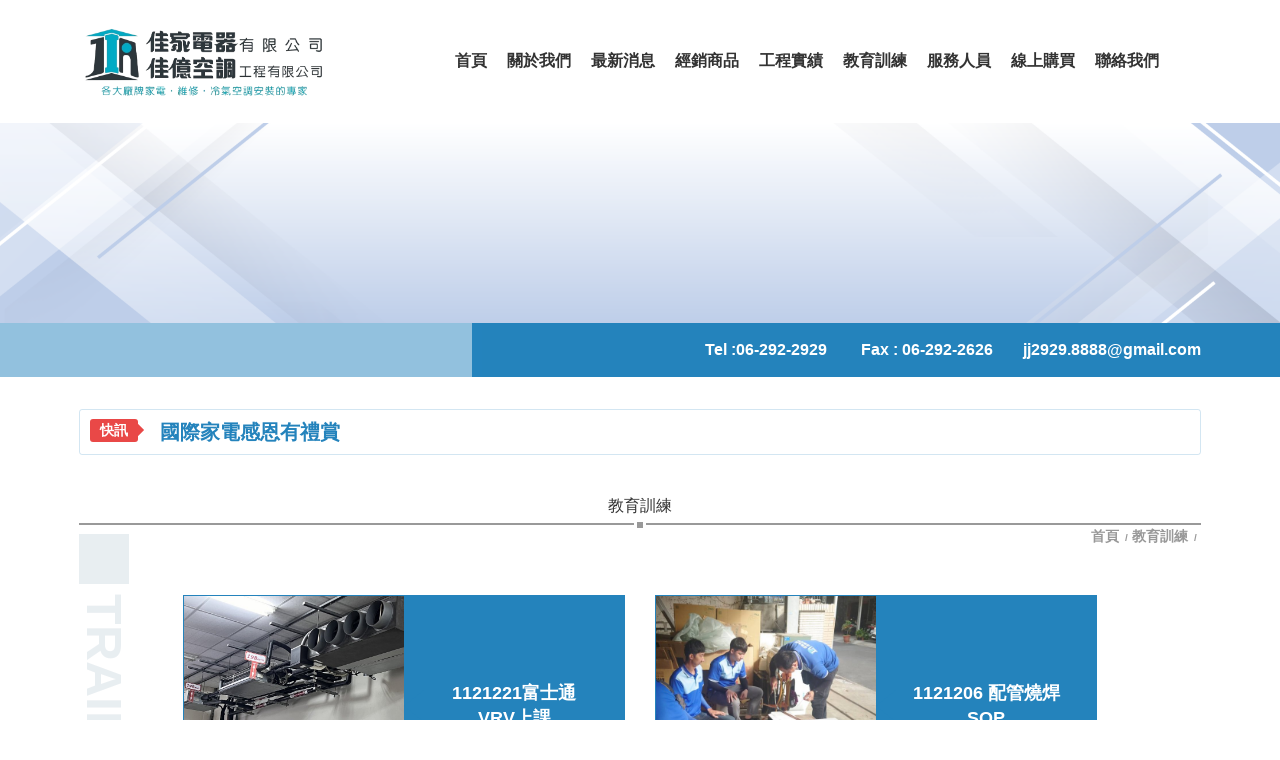

--- FILE ---
content_type: text/html; charset=utf-8
request_url: https://www.jj2929.com.tw/albums.php?new_mcsn=1545
body_size: 7517
content:



<!DOCTYPE HTML>
<html lang="zh-TW"><!-- InstanceBegin template="/Templates/page.dwt.php" codeOutsideHTMLIsLocked="false" -->
<head>
<!-- <head>  標頭-->

<title> - 佳家電器有限公司｜佳億空調：專營冷氣/空調維修/買賣</title><script>  var WECHAT_TITLE = '佳家電器有限公司各大品牌空調商品(冷氣/除濕機/清淨機/全熱/VRF)、熱泵熱水系統、電冰箱、洗衣機、滾筒、液晶電視的販售、安裝、維修、保養。大金(DAIKIN),富士通(FUJITSU),日立(HITACHI),台灣三洋(SANLUX),東芝(TOSHIBA),國際(PANASONIC),禾聯(H'  var WECHAT_DESC = '佳家電器,佳億空調,台南各大品牌空調,台南冷氣空調維修,台南冷氣空調買賣,台南冷氣健檢保養,台南冷凍空調到府設計安裝,台南冷氣安裝,台南冷氣維修推薦,台南冷氣行推薦,台南電器行推薦,台南空調規劃,台南空調工程,台南電器銷售,台南到府安裝,台南電器維修,各型空調系統分離式變頻式,環保熱泵熱水系統設計,大型廠房辦公空間空調
大金(DAIKIN),富士通(FUJITSU),日立(HITACHI),台灣三洋(SANLUX),東芝(TOSHIBA),國際(PANASONIC),禾聯(HERAN),奇美(CHIMEI),美的(MIDEA),金鼎(JINTING),PROCOZY,HUMIDRY,美寶(MABE),奇異(GE),上群(SUNTREE)
冷暖空調,除濕機,全熱交換器,空氣清淨機,熱泵熱水器,電視影音螢幕,冰箱冷凍櫃,洗衣機,乾衣機'  var WECHAT_IMAGE = 'https://uploads.posu.tw/16/1660/thum/202409271124417750.png'  var WCHAT_NO_GA = ''</script>


<link href="https://uploads.posu.tw/16/1660/thum/202409271124417750.png" rel="shortcut icon" type="image/x-icon">

<meta name="google-site-verification" content="dv5PmsVkHse4bma7-HsK0Eg-chwAvgonCoQrpqu80cI">
<meta name="msvalidate.01" content="">
<meta name="description" content="佳家電器有限公司各大品牌空調商品(冷氣/除濕機/清淨機/全熱/VRF)、熱泵熱水系統、電冰箱、洗衣機、滾筒、液晶電視的販售、安裝、維修、保養。大金(DAIKIN),富士通(FUJITSU),日立(HITACHI),台灣三洋(SANLUX),東芝(TOSHIBA),國際(PANASONIC),禾聯(H" >
<META NAME="KeyWords" CONTENT="佳家電器,佳億空調,台南各大品牌空調,台南冷氣空調維修,台南冷氣空調買賣,台南冷氣健檢保養,台南冷凍空調到府設計安裝,台南冷氣安裝,台南冷氣維修推薦,台南冷氣行推薦,台南電器行推薦,台南空調規劃,台南空調工程,台南電器銷售,台南到府安裝,台南電器維修,各型空調系統分離式變頻式,環保熱泵熱水系統設計,大型廠房辦公空間空調
大金(DAIKIN),富士通(FUJITSU),日立(HITACHI),台灣三洋(SANLUX),東芝(TOSHIBA),國際(PANASONIC),禾聯(HERAN),奇美(CHIMEI),美的(MIDEA),金鼎(JINTING),PROCOZY,HUMIDRY,美寶(MABE),奇異(GE),上群(SUNTREE)
冷暖空調,除濕機,全熱交換器,空氣清淨機,熱泵熱水器,電視影音螢幕,冰箱冷凍櫃,洗衣機,乾衣機">


<!--chrome-->
<!--
<link rel="icon" sizes="192x192" href="https://uploads.posu.tw/16/1660/thum/202409271124417750.png">
-->
<!--apple-->
<!--
<meta name="apple-mobile-web-app-title" content=" - 佳家電器有限公司｜佳億空調：專營冷氣/空調維修/買賣">
<link rel="apple-touch-icon" href="https://uploads.posu.tw/16/1660/thum/202409271124417750.png">
<link rel="apple-touch-icon" sizes="152x152" href="https://uploads.posu.tw/16/1660/thum/202409271124417750.png">
<link rel="apple-touch-icon" sizes="167x167" href="https://uploads.posu.tw/16/1660/thum/202409271124417750.png">
-->

















<meta http-equiv="Content-Type" content="text/html; charset=utf-8">
<meta name="viewport" content="width=device-width, initial-scale=1, maximum-scale=1">

<script type="text/javascript" src="html/g/public/js/jquery-3.7.1.min.js?v=202507281530"></script>
<script type="text/javascript" src="html/g/public/js/customize.js?v=202507281530"></script>

<link rel="stylesheet" href="html/g/public/css/base.css?v=202507281530">
<link rel="stylesheet" href="html/g/public/css/animate.css?v=202507281530">

<!-- InstanceBeginEditable name="head" -->
<!-- InstanceEndEditable -->

<link rel="stylesheet" href="html/g/public/css/color/blue.css?v=202507281530">
<link rel="stylesheet" href="html/g/public/css/common.css?v=202507281530">
<link rel="stylesheet" href="html/g/public/css/main.css?v=202507281530">
<link rel="stylesheet" href="html/g/public/css/color_bg/blue.css?v=202507281530">

<!-- InstanceParam name="FancyboxArea" type="boolean" value="false" -->

</head>

<body>

<!-- <body>  正下面 -->


 





 
<div class="wrapper"> 

	
    
	<div class="page-overlay"></div>

	
<header class="header">
	<div class="header_inner">
        
        <div class="header_main header_fixed">
            <div class="container">
    
                <div class="header_row">
                    <div class="header-one">
        
                        <div class="logo">
                            
<a href="https://www.jj2929.com.tw" title="佳家電器有限公司 - 回首頁">
		<div class="logo-photo">
						<img src="https://uploads.posu.tw//16/1660/202401231059363266.png" alt="佳家電器有限公司" width="821" height="304">
					</div>                          
</a>        
                        </div>
                    
                    </div>
                    <div class="header-two">
                    
                        <ul class="menu">
                             
	<li>
				<div class="menulink">
					<a href="index.php">
						<span class="menu-text">首頁</span>
						<span class="menu-subtext">Index</span>
					</a>
				</div>
			</li>	<li>
							<div class="menulink">
								<a href="about.php" title="關於我們">
									<span class="menu-text">關於我們</span>
									<span class="menu-subtext">About</span>
								</a>
							</div>
						</li>	<li>
							<div class="menulink">
								<a href="news.php" title="最新消息">
									<span class="menu-text">最新消息</span>
									<span class="menu-subtext">News</span>
								</a>
							</div>
						</li>	<li>
							<div class="menulink">
								<a href="product.php" title="經銷商品">
									<span class="menu-text">經銷商品</span>
									<span class="menu-subtext">Products</span>
								</a>
							</div>
						</li>	<li>
							<div class="menulink">
								<a href="works.php" title="工程實績">
									<span class="menu-text">工程實績</span>
									<span class="menu-subtext">Works</span>
								</a>
							</div>
						</li>	<li>
							<div class="menulink">
								<a href="albums.php" title="教育訓練">
									<span class="menu-text">教育訓練</span>
									<span class="menu-subtext">Training</span>
								</a>
							</div>
						</li>	<li>
							<div class="menulink">
								<a href="people.php" title="服務人員">
									<span class="menu-text">服務人員</span>
									<span class="menu-subtext">服務人員</span>
								</a>
							</div>
						</li><li>	   <div class="menulink"><a href="https://shop.jj2929.com.tw" title="線上購買" target="_blank">
								   <span class="menu-text">線上購買</span>
								   <span class="menu-subtext">Shopping</span>
								</a>    </div>
				</li>	<li>
					<div class="menulink">
						<a href="contact.php" title="聯絡我們">
							<span class="menu-text">聯絡我們</span>
							<span class="menu-subtext">Contact</span>
						</a>
					</div>
				</li>                        </ul>
                    
                    </div>
                    <div class="header-three">
                    
						
<div class="language_dropbox"></div>                        
                    </div>
					<div class="header-four">
                    
                        <a href="#" class="navbar_toggler menu_switchon">
                            <div class="navbar_toggler-icon">
                                <div class="sign_hamburger">
                                    <span class="sign_hamburger-line">&nbsp;</span>
                                </div>
                            </div>
                        </a>
                        
                    </div>
                </div>
                        
            </div>
        </div>
        
        
    </div>
</header>

	
	
<div class="offside">
	<div class="offside_inner">

        <div class="offside_header">
    
            
<div class="language_dropbox"></div>                            
        </div>
        <div class="offside_body">
    
            <ul class="menu_offside">
                
	<li>
				<a href="index.php">
					<span class="menu-text">首頁</span>
					<span class="menu-subtext">Index</span>
				</a>
			</li>	<li>
							<a href="about.php" title="關於我們">
								<span class="menu-text">關於我們</span>
								<span class="menu-subtext">About</span>
							</a>		<ul>	<li>
												<a href="about.php?new_sn=5769"
													title="佳家電器有限公司 - 公司介紹">
													公司介紹
												</a>
											</li>	<li>
												<a href="about.php?new_sn=5781"
													title="佳家電器有限公司 - 經銷品牌">
													經銷品牌
												</a>
											</li>	<li>
												<a href="about.php?new_sn=5773"
													title="佳家電器有限公司 - 環境介紹">
													環境介紹
												</a>
											</li>	<li>
												<a href="about.php?new_sn=5777"
													title="佳家電器有限公司 - 各式證書">
													各式證書
												</a>
											</li>		</ul>	</li>	<li>
							<a href="news.php" title="最新消息">
								<span class="menu-text">最新消息</span>
								<span class="menu-subtext">News</span>
							</a>	<ul>		<li><a href="news.php" title="全部">全部</a></li>	<li>
													<a href="news.php?new_csn=2808" 
														title="佳家電器有限公司 - 最新公告">
														最新公告
													</a>
												</li>	<li>
													<a href="news.php?new_csn=2807" 
														title="佳家電器有限公司 - 優惠活動">
														優惠活動
													</a>
												</li>	</ul>	</li>	<li>
							<a href="product.php" title="經銷商品">
								<span class="menu-text">經銷商品</span>
								<span class="menu-subtext">Products</span>
							</a><ul ><li class="" id="cat-"><a href="product.php?new_csn=5759&up_sn=0">冷暖空調</a><ul ><li class="" id="cat-"><a href="product.php?new_csn=5844&up_sn=5759">大金DAIKIN</a><ul ><li class=><a href="product.php?new_csn=7211&up_sn=5844">橫綱Y系列</a></li><li class=><a href="product.php?new_csn=7210&up_sn=5844">橫綱Z系列</a></li><li class=><a href="product.php?new_csn=7209&up_sn=5844">大關Z系列</a></li><li class=><a href="product.php?new_csn=7208&up_sn=5844">大關U系列</a></li><li class=><a href="product.php?new_csn=7207&up_sn=5844">豪菁Z系列</a></li><li class=><a href="product.php?new_csn=7206&up_sn=5844">經典V系列</a></li><li class=><a href="product.php?new_csn=7205&up_sn=5844">隱藏系列</a></li></ul></li><li class="" id="cat-"><a href="product.php?new_csn=5852&up_sn=5759">富士通FUJITSU</a><ul ><li class=><a href="product.php?new_csn=7204&up_sn=5852">高級系列(冷暖)</a></li><li class=><a href="product.php?new_csn=7203&up_sn=5852">優級系列(冷暖)</a></li><li class=><a href="product.php?new_csn=7202&up_sn=5852">優級系列(冷專)</a></li><li class=><a href="product.php?new_csn=7201&up_sn=5852">一對一埋入型</a></li></ul></li><li class="" id="cat-"><a href="product.php?new_csn=5845&up_sn=5759">日立HITACHI</a><ul ><li class=><a href="product.php?new_csn=7200&up_sn=5845">尊榮(冷暖)</a></li><li class=><a href="product.php?new_csn=7199&up_sn=5845">頂級(冷暖)</a></li><li class=><a href="product.php?new_csn=7198&up_sn=5845">頂級(冷專)</a></li><li class=><a href="product.php?new_csn=7197&up_sn=5845">旗艦(冷暖)</a></li><li class=><a href="product.php?new_csn=7196&up_sn=5845">旗艦(冷專)</a></li><li class=><a href="product.php?new_csn=7195&up_sn=5845">精品(冷暖)</a></li><li class=><a href="product.php?new_csn=7194&up_sn=5845">精品(冷專)</a></li><li class=><a href="product.php?new_csn=7193&up_sn=5845">窗型</a></li></ul></li><li class="" id="cat-"><a href="product.php?new_csn=5843&up_sn=5759">國際PANASONIC</a><ul ><li class=><a href="product.php?new_csn=7192&up_sn=5843">VX極致旗艦系列</a></li><li class=><a href="product.php?new_csn=7191&up_sn=5843">UX超高效旗艦/頂級旗艦/旗艦系列</a></li><li class=><a href="product.php?new_csn=7190&up_sn=5843">UJ精緻系列</a></li><li class=><a href="product.php?new_csn=7189&up_sn=5843">K標準系列</a></li><li class=><a href="product.php?new_csn=7188&up_sn=5843">嵌入型四方吹系列</a></li><li class=><a href="product.php?new_csn=7187&up_sn=5843">SX超薄隱藏型</a></li><li class=><a href="product.php?new_csn=7186&up_sn=5843">J隱藏型</a></li><li class=><a href="product.php?new_csn=7185&up_sn=5843">窗型</a></li></ul></li><li class="" id="cat-"><a href="product.php?new_csn=5842&up_sn=5759">三洋SANLUX</a><ul ><li class=><a href="product.php?new_csn=7184&up_sn=5842">速捷淨</a></li><li class=><a href="product.php?new_csn=7183&up_sn=5842">經典型</a></li><li class=><a href="product.php?new_csn=7182&up_sn=5842">窗型</a></li><li class=><a href="product.php?new_csn=7181&up_sn=5842">落地型</a></li></ul></li><li class="" id="cat-"><a href="product.php?new_csn=5841&up_sn=5759">禾聯HERAN</a><ul ><li class=><a href="product.php?new_csn=7212&up_sn=5841">窗型</a></li><li class=><a href="product.php?new_csn=7180&up_sn=5841">SL系列</a></li><li class=><a href="product.php?new_csn=7179&up_sn=5841">AT系列</a></li><li class=><a href="product.php?new_csn=7178&up_sn=5841">LA系列</a></li><li class=><a href="product.php?new_csn=7177&up_sn=5841">MK/AK系列</a></li><li class=><a href="product.php?new_csn=7176&up_sn=5841">落地箱型機</a></li></ul></li><li class="" id="cat-"><a href="product.php?new_csn=5840&up_sn=5759">奇美CHIMEI</a><ul ><li class=><a href="product.php?new_csn=7175&up_sn=5840">HR星曜系列</a></li><li class=><a href="product.php?new_csn=7174&up_sn=5840">HT星爵系列</a></li><li class=><a href="product.php?new_csn=7173&up_sn=5840">HK星揚系列</a></li><li class=><a href="product.php?new_csn=7172&up_sn=5840">HG星緻系列</a></li><li class=><a href="product.php?new_csn=7171&up_sn=5840">HA星雅系列</a></li></ul></li><li class="" id="cat-"><a href="product.php?new_csn=5839&up_sn=5759">美的MIDEA</a><ul ><li class=><a href="product.php?new_csn=7170&up_sn=5839">JX系列</a></li><li class=><a href="product.php?new_csn=7169&up_sn=5839">AG系列</a></li><li class=><a href="product.php?new_csn=7168&up_sn=5839">J系列</a></li></ul></li><li class="" id="cat-"><a href="product.php?new_csn=7162&up_sn=5759">金鼎JINTING</a><ul ><li class=><a href="product.php?new_csn=7167&up_sn=7162">RT金抑菌系列</a></li><li class=><a href="product.php?new_csn=7166&up_sn=7162">XT金清新系列</a></li><li class=><a href="product.php?new_csn=7165&up_sn=7162">SG金商用系列</a></li><li class=><a href="product.php?new_csn=7164&up_sn=7162">ST金舒適系列</a></li><li class=><a href="product.php?new_csn=7163&up_sn=7162">NH金清涼定頻系列</a></li></ul></li><li class=><a href="product.php?new_csn=5837&up_sn=5759">外牆安全欄架</a></li></ul></li><li class="" id="cat-"><a href="product.php?new_csn=5758&up_sn=0">除濕機</a><ul ><li class=><a href="product.php?new_csn=5851&up_sn=5758">日立HITACHI</a></li><li class=><a href="product.php?new_csn=5836&up_sn=5758">國際PANASONIC</a></li><li class=><a href="product.php?new_csn=5835&up_sn=5758">大金DAIKIN</a></li><li class=><a href="product.php?new_csn=5834&up_sn=5758">PROCOZY吊隱式除濕機</a></li><li class=><a href="product.php?new_csn=5833&up_sn=5758">HUMIDRY崁入式暖風機</a></li><li class=><a href="product.php?new_csn=5832&up_sn=5758">美寶MABE</a></li></ul></li><li class="" id="cat-"><a href="product.php?new_csn=5757&up_sn=0">全熱交換機</a><ul ><li class=><a href="product.php?new_csn=5850&up_sn=5757">日立HITACHI</a></li><li class=><a href="product.php?new_csn=5831&up_sn=5757">大金DAIKIN</a></li><li class=><a href="product.php?new_csn=5829&up_sn=5757">奇美CHIMEI</a></li><li class=><a href="product.php?new_csn=5828&up_sn=5757">國際PANASONIC</a></li></ul></li><li class="" id="cat-"><a href="product.php?new_csn=5756&up_sn=0">空氣清淨機</a><ul ><li class=><a href="product.php?new_csn=5827&up_sn=5756">日立HITACHI</a></li><li class=><a href="product.php?new_csn=5826&up_sn=5756">國際PANASONIC</a></li><li class=><a href="product.php?new_csn=5825&up_sn=5756">大金DAIKIN</a></li></ul></li><li class="" id="cat-"><a href="product.php?new_csn=5755&up_sn=0">熱泵熱水器</a><ul ><li class=><a href="product.php?new_csn=5906&up_sn=5755">美的MIDEA</a></li><li class=><a href="product.php?new_csn=5823&up_sn=5755">上群SUNTREE</a></li><li class=><a href="product.php?new_csn=5822&up_sn=5755">日立HITACHI</a></li></ul></li><li class="" id="cat-"><a href="product.php?new_csn=5743&up_sn=0">電視影音</a><ul ><li class=><a href="product.php?new_csn=5821&up_sn=5743">國際PANASONIC</a></li><li class=><a href="product.php?new_csn=5819&up_sn=5743">奇美CHIMEI</a></li><li class=><a href="product.php?new_csn=5818&up_sn=5743">禾聯HERAN</a></li><li class=><a href="product.php?new_csn=5817&up_sn=5743">三洋SANLUX</a></li></ul></li><li class="" id="cat-"><a href="product.php?new_csn=5736&up_sn=0">冰箱冷凍櫃</a><ul ><li class=><a href="product.php?new_csn=5849&up_sn=5736">國際PANASONIC</a></li><li class=><a href="product.php?new_csn=5848&up_sn=5736">東芝TOSHIBA</a></li><li class=><a href="product.php?new_csn=5816&up_sn=5736">奇美CHIMEI</a></li><li class=><a href="product.php?new_csn=5815&up_sn=5736">禾聯HERAN</a></li><li class=><a href="product.php?new_csn=5814&up_sn=5736">三洋SANLUX</a></li></ul></li><li class="" id="cat-"><a href="product.php?new_csn=5729&up_sn=0">洗衣機乾衣機</a><ul ><li class=><a href="product.php?new_csn=5847&up_sn=5729">國際PANASONIC</a></li><li class=><a href="product.php?new_csn=5846&up_sn=5729">三洋SANLUX</a></li><li class=><a href="product.php?new_csn=5800&up_sn=5729">東芝TOSHIBA</a></li><li class=><a href="product.php?new_csn=5799&up_sn=5729">奇美CHIMEI</a></li><li class=><a href="product.php?new_csn=5798&up_sn=5729">禾聯HERAN</a></li><li class=><a href="product.php?new_csn=5797&up_sn=5729">美寶MABE</a></li></ul></li></ul>	</li>	<li>
							<a href="works.php" title="工程實績">
								<span class="menu-text">工程實績</span>
								<span class="menu-subtext">Works</span>
							</a>	<ul>		<li><a href="works.php" title="全部">全部</a></li>	<li>
													<a href="works.php?new_csn=1066" 
														title="佳家電器有限公司 - 冷氣空調：(家用/商用VRV多聯變頻冷暖空調)">
														冷氣空調：(家用/商用VRV多聯變頻冷暖空調)
													</a>
												</li>	<li>
													<a href="works.php?new_csn=1065" 
														title="佳家電器有限公司 - 空氣淨流系統：(全熱交換機/除濕機/空氣清淨機/淨流機)">
														空氣淨流系統：(全熱交換機/除濕機/空氣清淨機/淨流機)
													</a>
												</li>	<li>
													<a href="works.php?new_csn=1064" 
														title="佳家電器有限公司 - 熱泵熱水系統：(三合一冷暖氣+熱泵熱水器)">
														熱泵熱水系統：(三合一冷暖氣+熱泵熱水器)
													</a>
												</li>	<li>
													<a href="works.php?new_csn=1063" 
														title="佳家電器有限公司 - 家電：(電視/冰箱/洗衣機/乾衣機)">
														家電：(電視/冰箱/洗衣機/乾衣機)
													</a>
												</li>	<li>
													<a href="works.php?new_csn=1062" 
														title="佳家電器有限公司 - 其他類">
														其他類
													</a>
												</li>	</ul>	</li>	<li>
							<a href="albums.php" title="教育訓練">
								<span class="menu-text">教育訓練</span>
								<span class="menu-subtext">Training</span>
							</a>	</li>	<li>
							<a href="people.php" title="服務人員">
								<span class="menu-text">服務人員</span>
								<span class="menu-subtext">服務人員</span>
							</a>	</li><li><a href="https://shop.jj2929.com.tw" title="線上購買" target="_blank">
								   <span class="menu-text">線上購買</span>
								   <span class="menu-subtext">Shopping</span>
								</a></li>	<li>
					<a href="contact.php" title="聯絡我們">
						<span class="menu-text">聯絡我們</span>
						<span class="menu-subtext">Contact</span>
					</a>
				</li>            


            </ul>
                
        </div>
    </div>
    
    <a href="#" class="offside_close">
        <div>
            <div class="sign_close"></div>
            <div class="offside_close-text">關閉</div>
        </div>
    </a>
</div>


    <!-- InstanceBeginEditable name="BannerArea" -->
    	    
	<div class="banner-single"><img src=https://uploads.posu.tw/1/1/202210201123593923.png alt="教育訓練" border="0" width="1920" height="300">	</div>			    <!-- InstanceEndEditable -->    

    <div class="itembox itembox_search-info">
    	<div class="container">
        	<div class="itembox_row">
                <div class="itembox-left">
                    <!-- InstanceBeginEditable name="SearchInfo" -->
                    <div class="no-search"></div>    
                    <!-- InstanceEndEditable -->
                </div>
                <div class="itembox-right">

                    <ul class="infolist infolist-banner-info">
                        <li>
                                        <div class="info">
											Tel : <a href="tel:06-292-2929">06-292-2929</a> &nbsp; <a href="tel:"></a>
										</div>
                                      </li><li><div class="info">Fax : 06-292-2626</div></li><li><div class="info"><a href="mailto:jj2929.8888@gmail.com">jj2929.8888@gmail.com</a></div></li>                    </ul>
                    
                </div>
            </div>
        </div>
    </div>
    
    <main class="main">
    	<div class="main_inner">

            	  
	  
            <div class="marqueebar">
                <div class="container">
                    <div class="marquee_inner">
                        
                        <div class="marquee-tag marquee-tag_desktop">快訊</div>
                        <div class="marquee-tag marquee-tag_mobile"><span class="iconsvg icon_marquee"></span> </div>
                        
                        <div class="marquee_main">
                            
                            <ul class="marquee-slide">
                               	<li>
													<div class="marquee">
														<a href="news_view.php?new_sn=56751">
														   <span class="marquee-text">國際冷氣好康最高省12000元</span>
														</a>
													</div>
												</li>	<li>
													<div class="marquee">
														<a href="news_view.php?new_sn=55263">
														   <span class="marquee-text">國際家電感恩有禮賞</span>
														</a>
													</div>
												</li>	<li>
													<div class="marquee">
														<a href="news_view.php?new_sn=50429">
														   <span class="marquee-text">禾聯滿貫好禮大放送</span>
														</a>
													</div>
												</li>	<li>
													<div class="marquee">
														<a href="news_view.php?new_sn=49693">
														   <span class="marquee-text">住宅家電汰舊換新節能補助</span>
														</a>
													</div>
												</li>	<li>
													<div class="marquee">
														<a href="news_view.php?new_sn=49690">
														   <span class="marquee-text">消費者購買節能電器退還減徵貨物稅稅額，每台可退500~2000元</span>
														</a>
													</div>
												</li>                   
                            </ul>
            
                        </div>
                        
                    </div>
                </div>
            </div>
            
			<script>
              /*$(function() {
                  setInterval(function() {
                      $('.marquee-slide li').first().before($('.marquee-slide li').last().css('height', '0').animate({
                          height: $('.marquee-slide li').height()
                      }));
                  }, 4000);
              });*/
			  
				$(document).ready(function(){
					setInterval(function(){
						$('.marquee-slide li:first-child').slideUp(function(){      
							$(this).appendTo($('.marquee-slide')).slideDown()
						})       
					},3000)
				})
			</script>

            
            <!-- InstanceBeginEditable name="PageMainContent" -->
            <div class="itembox itembox_maintop ">
                <div class="container">
                    
                    <div class="heading heading_module">
                        <span class="heading-text">教育訓練</span>
                        <span class="heading-subtext">Training</span>
                    </div>

                    
<nav class="breadcrumb-nav" aria-label="導覽路徑-教育訓練">
    <ol class="breadcrumb">
        <li class="breadcrumb-item">
            <a href="index.php" title="首頁">
                首頁            </a>
        </li>
        <li class="breadcrumb-item">
            <a href="albums.php" title="教育訓練">教育訓練</a>
        </li>
        <li class="breadcrumb-item active" aria-current="page">
                    </li>
    </ol>
</nav>	
                	<div class="itembox_inner">

                        <div class="category_box">
                            <ul class="category_list">
                                 
 
                            </ul>             
                        </div>
    
                    </div>
                    
                </div>
            </div>
                
                
            <section class="secbox_page">
                <div class="container">
					<div class="secbox_inner">
						

						<div class="heading heading_main">
							<h1 class="heading-text"></h1>
						</div> 
						
							<ul class="cardlist_albums row row-cols-2">

		<li>
			<div class="card card_albums">
				<div class="card_row">
					<div class="col col-12 col-lg-6 card-left">

						<div class="card-photo">
							<a href="albums_view.php?new_csn=5486" 
								title="佳家電器有限公司 - 1121221富士通VRV上課">
								
								<div class="item-fitimg">
									<img src="https://uploads.posu.tw/16/1660/s20240122101143.jpg" alt="1121221富士通VRV上課" 
                                         width="1024" height="767" loading="lazy" class="fitimg">
								</div>
								
								<div class="card-mask"></div>
							</a>
						</div>

					</div>
					<div class="col col-12 col-lg-6 card-right">
						<div class="card-body">

							<h3 class="card-name">
								<a href="albums_view.php?new_csn=5486" 
									title="">
									
									<span class="card-name-text">1121221富士通VRV上課</span>
									
								</a>
							</h3>
                            
						</div>
					</div>
                    
                    <div class="card-hide">

                        <div class="card-btnbar card-btnbar_more">
                            <a href="albums_view.php?new_csn=5486"
                                class="card-btn card-btn_more" title="">
                                
                                <span class="card-btn-text">更多</span>
                                <span class="iconsvg icon-view-more"></span> 
                                
                            </a>
                        </div>
                
                    </div>
                    
				</div>
			</div>
		</li>
            

		<li>
			<div class="card card_albums">
				<div class="card_row">
					<div class="col col-12 col-lg-6 card-left">

						<div class="card-photo">
							<a href="albums_view.php?new_csn=5485" 
								title="佳家電器有限公司 - 1121206 配管燒焊SOP">
								
								<div class="item-fitimg">
									<img src="https://uploads.posu.tw/16/1660/s20240122101101.jpg" alt="1121206 配管燒焊SOP" 
                                         width="1024" height="576" loading="lazy" class="fitimg">
								</div>
								
								<div class="card-mask"></div>
							</a>
						</div>

					</div>
					<div class="col col-12 col-lg-6 card-right">
						<div class="card-body">

							<h3 class="card-name">
								<a href="albums_view.php?new_csn=5485" 
									title="">
									
									<span class="card-name-text">1121206 配管燒焊SOP</span>
									
								</a>
							</h3>
                            
						</div>
					</div>
                    
                    <div class="card-hide">

                        <div class="card-btnbar card-btnbar_more">
                            <a href="albums_view.php?new_csn=5485"
                                class="card-btn card-btn_more" title="">
                                
                                <span class="card-btn-text">更多</span>
                                <span class="iconsvg icon-view-more"></span> 
                                
                            </a>
                        </div>
                
                    </div>
                    
				</div>
			</div>
		</li>
            

		<li>
			<div class="card card_albums">
				<div class="card_row">
					<div class="col col-12 col-lg-6 card-left">

						<div class="card-photo">
							<a href="albums_view.php?new_csn=5484" 
								title="佳家電器有限公司 - 1121108 大金冷氣回訓+創昇除濕機介紹">
								
								<div class="item-fitimg">
									<img src="https://uploads.posu.tw/16/1660/s20240122100958.jpg" alt="1121108 大金冷氣回訓+創昇除濕機介紹" 
                                         width="1024" height="768" loading="lazy" class="fitimg">
								</div>
								
								<div class="card-mask"></div>
							</a>
						</div>

					</div>
					<div class="col col-12 col-lg-6 card-right">
						<div class="card-body">

							<h3 class="card-name">
								<a href="albums_view.php?new_csn=5484" 
									title="">
									
									<span class="card-name-text">1121108 大金冷氣回訓+創昇除濕機介紹</span>
									
								</a>
							</h3>
                            
						</div>
					</div>
                    
                    <div class="card-hide">

                        <div class="card-btnbar card-btnbar_more">
                            <a href="albums_view.php?new_csn=5484"
                                class="card-btn card-btn_more" title="">
                                
                                <span class="card-btn-text">更多</span>
                                <span class="iconsvg icon-view-more"></span> 
                                
                            </a>
                        </div>
                
                    </div>
                    
				</div>
			</div>
		</li>
            

		<li>
			<div class="card card_albums">
				<div class="card_row">
					<div class="col col-12 col-lg-6 card-left">

						<div class="card-photo">
							<a href="albums_view.php?new_csn=5483" 
								title="佳家電器有限公司 - 1121103日立上課 CTF">
								
								<div class="item-fitimg">
									<img src="https://uploads.posu.tw/16/1660/s20240122100834.jpg" alt="1121103日立上課 CTF" 
                                         width="767" height="1024" loading="lazy" class="fitimg">
								</div>
								
								<div class="card-mask"></div>
							</a>
						</div>

					</div>
					<div class="col col-12 col-lg-6 card-right">
						<div class="card-body">

							<h3 class="card-name">
								<a href="albums_view.php?new_csn=5483" 
									title="">
									
									<span class="card-name-text">1121103日立上課 CTF</span>
									
								</a>
							</h3>
                            
						</div>
					</div>
                    
                    <div class="card-hide">

                        <div class="card-btnbar card-btnbar_more">
                            <a href="albums_view.php?new_csn=5483"
                                class="card-btn card-btn_more" title="">
                                
                                <span class="card-btn-text">更多</span>
                                <span class="iconsvg icon-view-more"></span> 
                                
                            </a>
                        </div>
                
                    </div>
                    
				</div>
			</div>
		</li>
            

		<li>
			<div class="card card_albums">
				<div class="card_row">
					<div class="col col-12 col-lg-6 card-left">

						<div class="card-photo">
							<a href="albums_view.php?new_csn=5482" 
								title="佳家電器有限公司 - 1110311 服務部教育訓練(安全繩)">
								
								<div class="item-fitimg">
									<img src="https://uploads.posu.tw/16/1660/s20240122100654.jpg" alt="1110311 服務部教育訓練(安全繩)" 
                                         width="1024" height="768" loading="lazy" class="fitimg">
								</div>
								
								<div class="card-mask"></div>
							</a>
						</div>

					</div>
					<div class="col col-12 col-lg-6 card-right">
						<div class="card-body">

							<h3 class="card-name">
								<a href="albums_view.php?new_csn=5482" 
									title="">
									
									<span class="card-name-text">1110311 服務部教育訓練(安全繩)</span>
									
								</a>
							</h3>
                            
						</div>
					</div>
                    
                    <div class="card-hide">

                        <div class="card-btnbar card-btnbar_more">
                            <a href="albums_view.php?new_csn=5482"
                                class="card-btn card-btn_more" title="">
                                
                                <span class="card-btn-text">更多</span>
                                <span class="iconsvg icon-view-more"></span> 
                                
                            </a>
                        </div>
                
                    </div>
                    
				</div>
			</div>
		</li>
            
	</ul>	<div class="page"><a href="?this_page=1&new_lgsn=&sel_scsn=&user_item=&city_sn=0&area_sn=0&from_type=&sel_op_date_start=&sel_op_date_stop=&menu_item=&events_sn=&sel_record=&store_sn=0&run_sn=&new_csn=&sel_comtela=&sel_success=&sel_supply=&sel_pr_push=&sel_nncsn=&old_sn=&new_cate=&the_doing_sn=&new_sch_sn=&year=0&month=0&sel_fax_mail_get=&sel_errcon=&date_check=&inout_check=&sel_paystop=&sel_paystart=&new_check=&sel_paydate=&sel_promiss=&new_hsn=0&sel_sort=&sel_sn=&sel_name=&sel_chpayover=&right_sn=&sel_pc_sn=0&sel_start=&sel_stop=&sel_pt_sn=0&selsch_mdstop1=&selsch_mdstart1=&selsch_comname1=&this_page_nor=&new_cp_sn=&sel_isshow=&sel_pisn=&new_itemsn=&sel_area=&sel_order_urg=&sel_order_saleno=&sel_csn2=&is_check=&sel_checksn=&not_check=&new_ftcateid=&sel_stsn=&sel_sc_sn=&sel_issuedate=&sel_title=&rep_check_id=&selsch_mdstart=&selsch_mdstop=&sel_id=&sel_id2=&sel_check_id=&from_reload=&from_reload2=&up_sn=0&is_count=&re_date=&period_sn=&new_mcsn=1545&case_sn=&do_sn=&new_com_sn=&pd_cate=&new_csn2=&user_id=0" target="_self">首頁</a>&nbsp;<span>1</span>&nbsp;<a href="?this_page=1&new_lgsn=&sel_scsn=&user_item=&city_sn=0&area_sn=0&from_type=&sel_op_date_start=&sel_op_date_stop=&menu_item=&events_sn=&sel_record=&store_sn=0&run_sn=&new_csn=&sel_comtela=&sel_success=&sel_supply=&sel_pr_push=&sel_nncsn=&old_sn=&new_cate=&the_doing_sn=&new_sch_sn=&year=0&month=0&sel_fax_mail_get=&sel_errcon=&date_check=&inout_check=&sel_paystop=&sel_paystart=&new_check=&sel_paydate=&sel_promiss=&new_hsn=0&sel_sort=&sel_sn=&sel_name=&sel_chpayover=&right_sn=&sel_pc_sn=0&sel_start=&sel_stop=&sel_pt_sn=0&selsch_mdstop1=&selsch_mdstart1=&selsch_comname1=&this_page_nor=&new_cp_sn=&sel_isshow=&sel_pisn=&new_itemsn=&sel_area=&sel_order_urg=&sel_order_saleno=&sel_csn2=&is_check=&sel_checksn=&not_check=&new_ftcateid=&sel_stsn=&sel_sc_sn=&sel_issuedate=&sel_title=&rep_check_id=&selsch_mdstart=&selsch_mdstop=&sel_id=&sel_id2=&sel_check_id=&from_reload=&from_reload2=&up_sn=0&is_count=&re_date=&period_sn=&new_mcsn=1545&case_sn=&do_sn=&new_com_sn=&pd_cate=&new_csn2=&user_id=0">末頁</a><br /><br />Total 5  - 1 / 1 <br>	</div> 


					</div>
                </div>
            </section>
			<!-- InstanceEndEditable -->                            
         
            
        </div>
        
        
<footer class="footer">
	<div class="footer_inner">
    
    
        <div class="footer_main">
            <div class="container">
        
        
				<ul class="infolist infolist_footer_company">
					<li>
									<div class="info">電話：<a href="tel:06-292-2929">06-292-2929</a></div>
								  </li><li>
									<div class="info">傳真：<a href="tel:06-292-2626">06-292-2626</a></div>
								  </li><li>
									<div class="info">信箱：<a href="mailto:jj2929.8888@gmail.com">jj2929.8888@gmail.com</a></div>
								  </li><li>
									<div class="info">
										<a href="https://www.google.com/maps?q=702台南市南區健康路二段266號 " target="_blank">702台南市南區健康路二段266號 </a>
									</div>
								  </li><li>
									<div class="info">週一到週五早上10:00-下午6:00／週六早上10:00-下午5:00</div>
								  </li>	<li>
									<div class="info copyright">© 佳家電器有限公司 All rights reserved.</div>
								</li>				</ul> 
                
                        
            </div>
        </div><!-- end footer_main-->
        
        <div class="footer_btm">
            <div class="container">
            	
                <div class="web_designer">
                    					Design by <a target="_blank" href="//posu.tw">POSU</a> & <a target="_blank" href="https://sys.posu.tw">後台管理</a>                    
                     
                    <span class="web_counter">
					   
                    </span>
                </div>
          
            </div>
        </div><!-- end footer_btm-->
        
        
    </div>
</footer>	</main>
    
    <!-- InstanceBeginEditable name="ElseContent" -->
    <!--ElseContent-->
	<!-- InstanceEndEditable -->


	
<!-- desktop置右 固定列 -->
	<div class="sidefixed_right">
				<ul class="sidefixed_right_list">	<li class="sideline sideline_lineshare">
									<div class="sidelink sidelink_lineshare">
										<!----  LINE  TOP -->
										<div class="line-it-button" data-lang="zh_Hant" data-type="share-b" data-ver="3" data-url="" 
												data-color="grey" data-size="small" data-count="false" style="display: none;">
										</div>
										<script src="https://d.line-scdn.net/r/web/social-plugin/js/thirdparty/loader.min.js" async="async" defer="defer"></script>						 
										<!-- <script type="text/javascript">$(function(){ LineIt.loadButton(); });</script> -->
										<!----  LINE  END --> 
									</div>
								</li>	<li class="sideline sideline_fb">
									<div class="sidelink sidelink_fb">
										<a href="https://www.facebook.com/Jj2922929" target="_blank" title="FaceBook">
											<span class="sidelink-icon iconsvg icon-fb"></span>
											<span class="sidelink-text">FB</span>
										</a>
									</div>
								</li>	<li class="sideline sideline_scroll">
								<div class="sidelink sidelink_scroll">
									<a href="#" class="scrolltop" title="佳家電器有限公司 - 回頂端">
										<span class="sidelink-icon iconsvg icon-scrolltop"></span>
										<span class="sidelink-text">TOP</span>
									</a>
								</div>
							</li>		</ul>
			</div>         


<!-- mobile置底 固定列 -->
<div class="sidefixed_btm">
    <ul class="sidefixed_btm_list">

        	<li class="sideline sideline_lineshare">
						<div class="sidelink sidelink_lineshare">
							<!----  LINE  TOP -->
							<div class="line-it-button" data-lang="zh_Hant" data-type="share-b" data-ver="3" data-url="" 
									data-color="grey" data-size="small" data-count="false" style="display: none;">
							</div>
							<!-- script src="https://d.line-scdn.net/r/web/social-plugin/js/thirdparty/loader.min.js" async="async" defer="defer"></script>						 
							<script type="text/javascript">$(function(){ LineIt.loadButton(); });</script --> 
							<!----  LINE  END --> 
						</div>
					</li>	<li class="sideline sideline_fb">
						<div class="sidelink sidelink_fb">
							<a href="https://www.facebook.com/Jj2922929" target="_blank" title="FaceBook">
								<span class="sidelink-icon iconsvg icon-fb"></span>
								<span class="sidelink-text">FB</span>
							</a>
						</div>
					</li>    
        
        <li class="sideline sideline_toggler sideline_fillup">
        	<div class="sidelink sidelink_toggler">
                <a href="#" class="menu_switchon" title="選單">
                    <span class="sidelink-icon iconsvg icon-hamburger"></span>
                    <span class="sidelink-text">選單</span>
                </a>
            </div>
        </li>
        
        <li class="sideline sideline_scroll sideline_fillup">
            <div class="sidelink sidelink_scroll">
            	<a href="#" class="scrolltop" title="回頂端">
                    <span class="sidelink-icon iconsvg icon-scrolltop-mobile"></span>
                    <span class="sidelink-text">TOP</span>
                </a>
            </div>
        </li>
        
    </ul>
</div>
    

	

</div>
         
        
</body>
<!-- InstanceEnd --></html>

--- FILE ---
content_type: text/css
request_url: https://www.jj2929.com.tw/html/g/public/css/animate.css?v=202507281530
body_size: 377
content:

/*------------------------------------------------------------------------------------------- */
/*---- #animattion:UpDeep：往上而回較大移動 */
@-webkit-keyframes UpDeep {
  0% {
	transform:translateY(0);
  }
  50% {
	transform:translateY(-12px);
  }
  100% {
    transform:translateY(0);
  }
}

@keyframes UpDeep {
  0% {
	transform:translateY(0);
  }
  50% {
	transform:translateY(-12px);
  }
  100% {
    transform:translateY(0);
  }
}





/*------------------------------------------------------------------------------------------- */
/*---- #animattion:UpDownDeep：往下而回較大移動 */
@-webkit-keyframes DownDeep {
  0% {
	transform:translateY(0);
  }
  50% {
	transform:translateY(12px);
  }
  100% {
    transform:translateY(0);
  }
}

@keyframes DownDeep {
  0% {
	transform:translateY(0);
  }
  50% {
	transform:translateY(12px);
  }
  100% {
    transform:translateY(0);
  }
}





/*------------------------------------------------------------------------------------------- */
/*---- #animattion:BigShow */
@keyframes BigShow {
	0% {
		transform:scale(1);		
	}
	50% {
		transform:scale(1.6);		
	}
	100% {
		transform:scale(1);		
	}
}





/*------------------------------------------------------------------------------------------- */
/*---- #animattion:BigShow */
@keyframes SmallShow {
	0% {
		transform:scale(1);		
	}
	50% {
		transform:scale(0.5);		
	}
	100% {
		transform:scale(1);		
	}
}





/*------------------------------------------------------------------------------------------- */
/*---- #animattion:swing：左右搖擺 */
@-webkit-keyframes swing {
  20% {
    -webkit-transform: rotate3d(0, 0, 1, 15deg);
            transform: rotate3d(0, 0, 1, 15deg);
  }
  40% {
    -webkit-transform: rotate3d(0, 0, 1, -10deg);
            transform: rotate3d(0, 0, 1, -10deg);
  }
  60% {
    -webkit-transform: rotate3d(0, 0, 1, 5deg);
            transform: rotate3d(0, 0, 1, 5deg);
  }
  80% {
    -webkit-transform: rotate3d(0, 0, 1, -5deg);
            transform: rotate3d(0, 0, 1, -5deg);
  }
  100% {
    -webkit-transform: rotate3d(0, 0, 1, 0deg);
            transform: rotate3d(0, 0, 1, 0deg);
  }
}

@keyframes swing {
  20% {
    -webkit-transform: rotate3d(0, 0, 1, 15deg);
            transform: rotate3d(0, 0, 1, 15deg);
  }
  40% {
    -webkit-transform: rotate3d(0, 0, 1, -10deg);
            transform: rotate3d(0, 0, 1, -10deg);
  }
  60% {
    -webkit-transform: rotate3d(0, 0, 1, 5deg);
            transform: rotate3d(0, 0, 1, 5deg);
  }
  80% {
    -webkit-transform: rotate3d(0, 0, 1, -5deg);
            transform: rotate3d(0, 0, 1, -5deg);
  }
  100% {
    -webkit-transform: rotate3d(0, 0, 1, 0deg);
            transform: rotate3d(0, 0, 1, 0deg);
  }
}


--- FILE ---
content_type: text/css
request_url: https://www.jj2929.com.tw/html/g/public/css/color/blue.css?v=202507281530
body_size: 278
content:

/*blue-base*/

:root {
    --color-one: #2483BC; /*主色*/
	--color-one-rgb: 36,131,188; /*有色底下 文字顏色*/

	--color-dark:#255877; /*頁尾-底*/
	
	--color-two: #30B5A4; /*副色*/
	
	--color-footerbt:#0a6094; /*頁尾-底*/
	
    --color-accent: #F28F13; /*強調色*/
	
	--color-bg-text-accent: #F28F13; /*有色底下 文字強調色*/
	
	--color-bg-idx-sec: #e9f2f8; /*首頁底色*/
	
	--color-offside: #2483BC;
	
}


--- FILE ---
content_type: text/css
request_url: https://www.jj2929.com.tw/html/g/public/css/common.css?v=202507281530
body_size: 10391
content:

/* 後台編輯器 a連結 */
.editor{
	color:#333;
	line-height:1.8;
}
.editor a{
	color:rgba(0,0,238,1); /*預設藍*/
	text-decoration:underline;
}
.editor a:hover{
	color:var(--color-accent);
}










/*------------------------------------------------------------------------------------------- */
/*---- #wrapper */
.header,
.main,
.footer,
.header_inner,
.main_inner,
.footer_inner{
	position:relative;
}


.header{
	z-index:4;
}
.header_inner{
	z-index:5;
}
.main{
	overflow:hidden;
}
.main_inner,
.footer_inner{
	z-index:3;
}










/*------------------------------------------------------------------------------------------- */
/*---- #header */
.header_main{
	background:#fff;
	padding:10px 0;
}
.header_main .header_row{
	align-items:center;
}
.header_main .header-one{
	flex:1 1 auto;
    width:1%; min-width:0;
}
.header_main .header-two{
	display:none;
}
.header_main .header-three{
	display:none;
}
.header_main .header-four{
	width:auto;
	flex:0 1 auto;
}
@media (min-width:992px){
	.header_main .header-one{
		flex:none;
		width:250px; min-width:auto;
	}
	.header_main .header-two{
		display:block;
		flex:1 1 auto;
    	width:1%; min-width:0;
	}
	.header_main .header-three{
		display:block;
		width:auto;
		flex:0 1 auto;
	}
	.header_main .header-four{
		display:none;
	}
}


/* .header_main .navbar_toggler.header .sign_hamburger:before, 
.header_main .navbar_toggler.header .sign_hamburger:after , 
.header_main .navbar_toggler.header .sign_hamburger-line{
	background:var(--color-one);
}
.header_main .navbar_toggler.header .toggler-text{
	color:var(--color-one);
} */



/* ===== header_fixed [is-sticky]：卷軸下捲時固定 */
.header_fixed.is-sticky{
	position:fixed; z-index:900; top:-300px; left:0;
	width:100%; height:auto;
	box-shadow:0 2px 6px rgba(0,0,0,0.1);
	
	transition:transform 0.6s ease-in-out;
}
.header_fixed.is-sticky.is-scroll{
	transform:translateY(300px);
}
@media (min-width:992px){
	.header_fixed.is-sticky .header-one,
	.header_fixed.is-sticky .header-three{
		display:none;
	}
}




/*------------------------------------------------------------------------------------------- */
/*---- #logo */
.logo{
	margin:5px 0;
}

/*logo-photo 圖片式*/
.logo-photo{
	max-width:250px;
}

/*logo-text 文字式*/
.logo-text{
	color:#000;
}










/*------------------------------------------------------------------------------------------- */
/* ----- #menu：選單 */
.menu{
	display:flex; flex-wrap:wrap;
	justify-content:flex-end;
}
.menu li{
	position:relative;
	display:block;
	margin:2px 5px;
}
.menu li a{
	position:relative;
	display:block;
	font-size:1rem; font-weight:600;
	color:#333;
	
	padding:6px 5px;
}

.menu li a:before{
	position:absolute; z-index:1; bottom:0; left:0; content:"";
	width:100%; height:1px;
	
	background:var(--color-accent);
}
.menu li a:after{
	position:absolute; z-index:2; bottom:-5px; left:50%; content:"";
	width:10px; height:10px;
	border:2px solid #fff;
	margin-left:-5px;

	background:var(--color-accent);
}
.menu li a:before, 
.menu li a:after{
	opacity:0;
	-webkit-transition:all 0.3s;
	transition:all 0.3s;
}

.menu .menulink a .menu-subtext{
	display:none;
}

.menu li a:hover{
	color:var(--color-accent);
}
.menu li a:hover:before, 
.menu li a:hover:after{ 
	-webkit-transform:translateY(-5px);
	transform:translateY(-5px);
	opacity:1;
}


/* ===== menu [in header is-scroll]：卷軸下捲時選單設定 */
@media (min-width:992px){
	.header_fixed.is-sticky .menu{
		justify-content:center;
	}
	.header_fixed.is-sticky .menu li a{
		font-size:0.875rem;
		padding:2px 5px;
	}
	.header_fixed.is-sticky .menu li a:before,
	.header_fixed.is-sticky .menu li a:after{
		display:none;
	}
}








/*------------------------------------------------------------------------------------------- */
/*---- #dropdown 下拉式選單 */

/* ===== 觸發鈕*/
.dropdown_trigger{
	background:var(--color-one);
	border-color:#fff;
	color:#fff;
}
.dropdown_trigger-text:before{
	border-top-color:#fff;
}
.dropdown_trigger:hover{
	border-color:var(--color-one);
}

/* ===== 觸發鈕-啟動*/
.dropdown_trigger.is-open{
	border-color:var(--color-accent);
	color:#fff;
}
.dropdown_trigger.is-open .dropdown_trigger-text:before{
	border-bottom-color:#fff;
}

/* ===== 下拉項目*/
.dropdown_menu li a{
	border-bottom-color:#ccc;
	color:#333;
}
.dropdown_menu li a:hover{
	color:var(--color-two);
}
.dropdown_menu li a.active{
	color:var(--color-one);
}






/*------------------------------------------------------------------------------------------- */
/*---- #language 語系-列表式 */
.language_list{
	padding:0;
}
.language{ 
	background:rgba(255,255,255,0.05);
	color:#fff;
}
.language:hover{
	background:#fff;
    color:var(--color-one);
}
.language.active{
	background:rgba(255,255,255,0.9);
	color:var(--color-darker);
}





/*------------------------------------------------------------------------------------------- */
/*---- #language_member：會員管理(語系條列式與下拉式裡的css命名皆同) */
.language_member{
	background:#fff;
	border:1px solid var(--color-two);
}
.language_member:before{
	background-color:var(--color-two);
}
.language_member:hover{
	background:#fff;
	border-color:var(--color-accent);
}
.language_member:hover:before{
	background-color:var(--color-accent);
}





/* ===== language_dropbox ：語系下拉模式 ===== */
.language_dropbox{
	text-align:center;
}
@media (min-width:992px){
	.language_dropbox{
		text-align:right;
		margin-left:2rem;
	}
}










/*------------------------------------------------------------------------------------------- */
/* ===== #navbar_toggler [in header]：側邊隱藏區塊-觸發鈕 */
.navbar_toggler{
	display:flex; flex-wrap:wrap;
	align-items:center; justify-content:flex-end;
	
	width: 80px;
	margin: 0 0 0 auto;
}
.navbar_toggler .navbar_toggler-icon,
.navbar_toggler .navbar_toggler-text{
	display:block;
	line-height:1;
}
.navbar_toggler .navbar_toggler-icon{
	width:32px; height:36px;
}
.navbar_toggler .sign_hamburger:before, 
.navbar_toggler .sign_hamburger:after, 
.navbar_toggler .sign_hamburger-line{
	height:4px;
	background:var(--color-one);
}
.navbar_toggler .navbar_toggler-text{
	font-size:1.1rem; font-weight:600;
	color: var(--color-one);
}










/*------------------------------------------------------------------------------------------- */
/* ----- #offside */

@media (min-width:992px){
	.offside{ display:block; }
	.offside_inner{
		width: 420px;
	}
}

.offside_inner{
	background: var(--color-offside);
}

.offside_header{
	padding: 2rem 0;
}





/*------------------------------------------------------------------------------------------- */
/* ----- #menu_offside 側邊區塊選單 */
.menu_offside li a{
	color:var(--color-two);
}


/* ===== menu_offside [文字 at 第一層] */
.menu_offside > li > a{
	color:#fff;
}


/* ===== menu_offside [is 打開下層選單之提醒] */
.menu_offside li a:before{
	background: var(--color-accent);
}
.menu_offside li a.is-current{
	background: #fff;
	color: var(--color-accent);
}


/* ===== menu_offside [is 有下層之提示圖樣- 第一層] */
.menu_offside > li > a .menu-subbtn.is-open:before,
.menu_offside > li > a .menu-subbtn.is-open:after,
.menu-subbtn.is-open:before,
.menu-subbtn.is-open:after{
	background: var(--color-accent);
}





/*------------------------------------------------------------------------------------------- */
/* ----- [52]#offside_close：側邊隱藏區塊-關閉鈕 */
@media (min-width: 992px){
	.offside_close{
		width: calc( 100% - 420px );
		justify-content: flex-end;
		padding-right: 30px;
	}
}









/*------------------------------------------------------------------------------------------- */
/*---- #footer */
.footer{
	position:relative;
	background:var(--color-one);
}

/* ===== #footer_main */
.footer_main{
	background:var(--color-one);
	padding:2rem 0;
}

/* ===== #footer_btm */
.footer_btm{
	background:rgba(255,255,255,0.1);
	padding:10px 0 5rem 0;
}
@media (min-width:992px){
	.footer_btm{
		padding:10px 0;
	}
}





/* ===== #infolist_footer_company[in footer] */
.infolist_footer_company{
	text-align:center;
}
.infolist_footer_company .info{
    font-size: 1rem;
}
.infolist_footer_company,
.infolist_footer_company a{
	color: #fff;
	font-size: 1rem; font-weight: 600;
}
.infolist_footer_company a:hover{
	color: var(--color-accent);
}
@media (min-width:992px){
	.infolist_footer_company,
	.infolist_footer_company a{
		font-size: 0.875rem;
	}
}




/* ===== #infolist_footer_company[under banner] */
.infolist-banner-info{
	text-align:right;
}
.infolist-banner-info > li{
	display:inline-block; margin-left:30px; 
}
/* .infolist-banner-info .info{
    font-size: 1rem;
} */
.infolist-banner-info,
.infolist-banner-info a{
	color: #fff;
	font-size: 1rem; font-weight: 600;
}
.infolist-banner-info a:hover{
	color: var(--color-accent);
}




/* ===== #infolist-copyright[in footer] */
.web_designer{
	font-size:0.875rem; font-weight:600;
	text-align:center;
}
.web_designer,
.web_designer a{
	color:#fff;
	font-size:1rem; font-weight:600;
}
.web_designer a:hover{
	color:var(--color-bg-text-accent);
}
@media (min-width:992px){
	.web_designer{
		text-align:right;
	}
	.web_designer,
	.web_designer a{
		font-size:0.875rem;
	}
}





/* ===== navbar_social [base]：社群 */
.navbar_social{
	justify-content:center;
	margin-top:1rem;
}
.navbar_social li{ margin:0.3rem; }
.navbar_social li:first-child{ margin-left:0; }
.navbar_social li:last-child{ margin-right:0; }


.navlink_social{
	display:block;
	padding:0;
}
.navlink_social .navlink-text{ display:none; }
.navlink_social .navlink-icon{
	width:36px; height:36px;
	
    background:var(--color-one);
	
	border:1px solid #fff;
	border-radius:50%;
	overflow:hidden;
}

.navlink_social .navlink-icon:before{
	z-index:2;
	background-color:#fff;
	
	-webkit-mask-size:65% 65%;
    mask-size:65% 65%;
}

.navlink_social a:hover .navlink-icon{
	background:#fff;
	transform:translateY(-5px);
}
.navlink_social:hover .icon-fb:before{ background-color:#385591; }
.navlink_social:hover .icon-line:before{ background-color:#22AA38; }
.navlink_social:hover .icon-ig:before{ background:#6946BC; }
.navlink_social:hover .icon-youtube:before{ background:#FB0000; }
.navlink_social:hover .icon-twitter:before{ background:#489AD4; }
.navlink_social:hover .icon-weibo:before{ background:#DE2127; }
.navlink_social:hover .icon-wechat:before{ background:#04CF66; }
.navlink_social:hover .icon-mail:before{ background-color:#01A6E2; }
.navlink_social:hover .icon-home:before{ background-color:#9D1C1F; }












/*------------------------------------------------------------------------------------------- */
/*---- #marquee */
.marqueebar{
	position:relative; z-index:3;
	margin:2rem 0 2rem 0;
}

.marquee_inner{
	position:relative;
	border:1px solid rgba(var(--color-one-rgb), 0.2);
	border-radius:3px;
	padding:0 5px 10px 5px;
}

.marquee_main{
	margin-left:50px;
}

.marquee-tag{
	position:absolute; top:2px; left:10px;
}
.marquee-tag_desktop{ display:none; }
.marquee-tag_mobile{ display:block; }
@media (min-width:992px){
	.marquee_main{
		margin-left:75px;
	}

	.marquee-tag_desktop{ display:block; }
	.marquee-tag_mobile{ display:none; }
}

.marquee-tag_desktop{
	background:#E94847;
	/*border:2px solid #fff;*/
	border-radius:3px;
	font-size:0.875rem; font-weight:600;
	color:#fff;
	padding:2px 10px;
	text-align:center;
	margin-top:7px;
}
.marquee-tag_desktop:before{
	position:absolute; top:50%; right:-6px; content:"";
	width:0; height:0;
	margin-top:-6px;
	
	border-width:6px 0 6px 6px;
	border-style:solid;
	border-color:transparent;
	
	border-left-color:#E94847;
}

.marquee-tag_mobile{
	width:34px; height:34px;
	background:#E94847;
	border:2px solid #fff;
	border-radius:50%;
	margin-top:3px;
}
.marquee-tag_mobile .iconsvg:before{
	background-color:#fff;
	
	-webkit-mask-size: 80% 80%;
    mask-size: 80% 80%;
}


.marquee-slide{
	height: 34px;
	overflow: hidden;
}

.marquee-slide li{ margin:5px 0; }

.marquee{}

.marquee a{
	display:block;
	color:var(--color-one);
}
.marquee-text{
	display:block;
	font-size:18px; font-weight:600;
	line-height:34px;
	
	overflow: hidden;
    text-overflow: ellipsis;
    white-space: nowrap;
}
.marquee a:hover{
	color:var(--color-accent);
	/*text-shadow: black 0.1em 0.1em 0.2em;*/
}
@media (min-width:992px){
	.marquee-text{
		font-size:20px;
	}
}










/*------------------------------------------------------------------------------------------- */
/*---- #sidebar 側邊攔 */
@media (min-width:992px){
	.sidebar-left{
		width:200px;
		margin-right:60px;
	}
	.sidebar-right{
		width:calc( 100% - 260px );
	}
	.sidebar-right:before{
		position:absolute; top:0; left:-30px; content:"";
		width:1px; height:100%;
		background:#eee;
	}
}











/*------------------------------------------------------------------------------------------- */
/*---- #infolist 資訊 */

/* ===== [in view] */
.info_view_date{
	display:block;
	color:#666;
	font-size:0.875rem; font-weight:600;
	text-align:center;
	margin-top:10px;
}





/* ===== [in case] ：案件狀態 */

/*案件-進行中*/
.info_case_goon .iconsvg:before{
	background-color:var(--color-case-goon);
}
.info_case_goon .info-text{
	font-weight:600;
	color:var(--color-case-goon);
}

/*案件-已完成*/
.info_case_finish .iconsvg:before{
	background-color:var(--color-case-finish);
}
.info_case_finish .info-text{
	font-weight:600;
	color:var(--color-case-finish);
}





/* ===== [in case-track] ：案件追蹤 */
.infolist_case_track{
	display:flex; flex-wrap:wrap;
	align-items:flex-end;
	margin-bottom:3rem;
}
.infolist_case_track > li{
	width:100%;
	border-bottom:1px dashed #ccc;
	padding:10px 0;
}
.infolist_case_track > li:first-child{
	padding-top:0;
}

.infolist_case_track .info{
    align-items:center;
	font-weight:600;
}
.infolist_case_track .info-title{
	width:100%;
	color:#666;
}
.infolist_case_track .info-text{
	padding-left:1rem;
}
.infolist_case_track .info_status .info-text{
	padding-left:0;
}
@media (min-width:992px){
	.infolist_case_track li.infoline_status{ width:50%; order:2; }
	.infolist_case_track li.infoline_serialnum{ width:50%; order:1; }
	.infolist_case_track li.infoline_subject{ order:3; }
	.infolist_case_track li.infoline_reply{ order:4; }
	
	.infolist_case_track .info{
		display:flex; flex-wrap:wrap;
	}
	.infolist_case_track .info-title{
		position:relative;
		width:120px;
		margin-right:10px;
		padding-right:20px;
		
		/*文字左右對齊*/
		text-align:justify;
		text-align-last:justify;
		text-justify:inter-word;
	}
	.infolist_case_track .info-title:after{
		position:absolute; top:0; right:0; content:"：";
		color:#333;
	}
	.infolist_case_track .info .info-text{
		flex:1 1 auto;
		width:1%;
		min-width:0;
		
		padding-left:0;
	}
	
	.infolist_case_track .info_status{
		justify-content:flex-end;
	}
	.infolist_case_track .info_status .info-text{
		flex:none;
		width:auto;
	}
}










/*------------------------------------------------------------------------------------------- */
/*---- #banner */

/* ========== banner [in idx] */
.slide-banner{
	position:relative;
}
.slide-banner .slick-dots{
	position:absolute; bottom:0; left:0;
	width:100%; height:auto;
}
.base-dots .slick-dots li button{
	border:2px solid #fff;
	border-radius:0;
}
.slide-banner .slick-slide img{
	display:block; max-width:100%; height:auto;
    margin:0 auto;
}



/* ========== banner [in page] */
.banner-single img{
	position: relative; z-index: 2;
	display: block; max-width: 100%; height: auto;
     margin: 0 auto;
}










/*------------------------------------------------------------------------------------------- */
/*---- #itembox_search-info：搜尋與公司資訊 */
.itembox_search-info{
	/*background 於 color_bg 另外設定*/
	background:linear-gradient( left , #fff, #fff 80%, #2483BC 20%, #2483BC );
	background:-moz-linear-gradient( left , #fff, #fff 80%, #2483BC 20%, #2483BC );
	background:-webkit-linear-gradient( left , #fff, #fff 80%, #2483BC 20%, #2483BC );
	background:-o-linear-gradient( left , #fff, #fff 80%, #2483BC 20%, #2483BC );
	background:-ms-linear-gradient( left , #fff, #fff 80%, #2483BC 20%, #2483BC );
	
	margin:0;	
}

.itembox_search-info .itembox_row{
	justify-content:flex-end;
}

.itembox_search-info .itembox-left{
	width:80%; background:#fff;
	padding:0 10px;
}
.itembox_search-info .itembox-right{
	width:20%;
	background:var(--color-one);
}

.itembox_search-info .infolist{
	display:none;
}
@media (min-width:992px){

	.itembox_search-info .itembox-left{
		width:35%;
	}
	.itembox_search-info .itembox-right{
		width:65%;
		padding:10px 0;
	}
	
	.itembox_search-info .infolist{
		display:block;
	}
	
}


.itembox_search-info .searchbar{
	margin-bottom: 0;
}


/*如果沒有search 替代色塊*/
.no-search{
	position:relative;
	width:100%;
	height:100%;
	min-height:20px;
}
.no-search:before{
	position:absolute; top:0; right:-20px; content:"";
	width:1000px; height:100%;
	
	background:var(--color-one);
	
	opacity:0.5;
}









/*------------------------------------------------------------------------------------------- */
/*---- #itembox 分隔區塊 */

/* ===== [in page]：區塊-主內容上列 */
.itembox_sectop{
	margin-bottom:3rem;
}



/* ===== [in view]：詳細頁-編輯器 */
.itembox_intro{
	font-size:1.125rem; /*font-weight:600;*/
}
.itembox_intro,
.itembox_intro a{
	color:#333;
}
.itembox_intro a:hover{
	color:var(--color-accent);
}

/*設定基本高*/
.itembox_minheight{ min-height:400px; }



/* ===== [in about figure]：關於我們-相片集 */
.itembox_about_figure{
}
.itembox_about_figure .itembox_inner{
	max-width:900px;
	margin:0 auto;
}



/* ===== [in view]：詳細頁-地圖 */
.itembox_map{
	background:#fff;
	border:1px solid #cccc;
	border-radius:5px;
	text-align:center;
	padding:1rem;
}
.itembox_map iframe{
	width:100%;
	max-height:250px;
}



/* ===== [in view]：詳細頁-影片 */
.itembox_video{ text-align:center; }
.itembox_video iframe{ max-width:100%;}



/* ===== [in view]：詳細頁-相片集 */
.itembox_view_figure{
	margin:3rem 0;
}
.itembox_view_figure .row{
	justify-content:center;
}


/* ===== [in view]：詳細頁-相簿 */
.itembox_view_albums{
	margin:4rem 0;
}






/*-------------------------------------------------------------------------------------------

	#609_數據中心 
	news,uninews,life,article 詳細頁：1-相關字  3-您可能有興趣
	
	uniarticle 詳細頁：1-相關字  2-延伸閱讀  3-您可能有興趣
	                  右側-側邊列

-------------------------------- */

/* ===== 數據中心(側邊)box */
.itembox_article_sub{
}
.itembox_article_sub:first-child{
	margin-top:0;
}

.heading_article_sub{
	position:relative;
	padding-left:var(--space-sm);
	margin-bottom:var(--space-md);
}
.heading_article_sub:before{
	position:absolute; top:15%; left:0px; content:"";
	width:5px; height:70%;
	background:var(--color-dark);
}
.heading_article_sub .heading-text{
	color:var(--color-dark);
}



/* ===== 數據中心-1-相關字 */
.itembox_view_keyword{
	margin:var(--space-xl) 0;
}
@media (min-width:1200px){
	.itembox_view_keyword{
		background:rgba(var(--color-one-rgb),0.1);
		padding:var(--space-lg);
	}
}
.heading_view_keyword{
	display:flex; flex-wrap:wrap;
	align-items:center;
	
	border-bottom:2px solid var(--color-accent);
	padding-bottom:var(--space-xxs);
	margin-bottom:var(--space-md);
	overflow:hidden;
}
.heading_view_keyword .iconsvg{
	display:block;
	width:40px; height:40px;
	margin-right:var(--space-xxs);
}
.heading_view_keyword .iconsvg:before{
	background-color:var(--color-accent);
}
.heading_view_keyword .heading-text{
	display:block;
	color:var(--color-accent);
	line-height:1;
	margin:0;
	padding:0;
}
@media (min-width:1200px){
	.heading_view_keyword{
		border-bottom-width:0;
		margin-bottom:var(--space-lg);
	}
}


/* ===== 數據中心-2-延伸閱讀box */
.itembox_view_extended{
	position:relative;
	border:1px solid rgba(var(--color-one-rgb),0.1);
	padding:var(--space-unit);
	margin:var(--space-lg) 0;
}
.heading_view_extended{
	margin-bottom:var(--space-md);
}
.heading_view_extended .heading-text{
	color:var(--color-dark);
}
@media (min-width:1200px){
	.itembox_view_extended{
		padding:var(--space-lg);
	}
}



/* ===== 數據中心-3-您可能有興趣box */
.itembox_view_interest{
	margin:var(--space-lg) 0;
}
.heading_view_interest{
	border-bottom:2px solid var(--color-one);
	margin-bottom:var(--space-md);
}
.heading_view_interest .heading-text{
	color:var(--color-one);
}
@media (min-width:1200px){
	.itembox_view_interest{
		margin:var(--space-xl) 0;
	}
	.heading_view_interest{
		margin-bottom:var(--space-lg);
	}
}






/* ===== [in agent_pd_view ]：代理商品詳細-內容尾 */
.itembox_view_addcart{
	max-width:500px;
	border:2px solid var(--color-one);
	padding:10px;
	margin:60px auto;
}
.itembox_view_addcart .heading_pageview{
	margin-bottom:1rem;
}
@media (min-width:992px){
	.itembox_view_addcart{
		padding:20px;
	}
}



/* ===== [in view ]：主內容區-頁尾 */
.itembox_mainbtm{
	border-top: 1px solid #ccc;
	padding-top: 1rem;
	margin-top: 4rem;
}
.itembox_mainbtm .itembox_row{ align-items:center; } 
.itembox_mainbtm .itembox-left{ order:3; }
.itembox_mainbtm .itembox-right{ order:2; margin:30px 0; }
.itembox_mainbtm .itembox-center{ order:1; }

@media (min-width:768px){
	.itembox_mainbtm{ padding-top:10px; }
    .itembox_mainbtm .itembox-left{ order:1; width:30%; }
	.itembox_mainbtm .itembox-center{ order:2; width:40%; }
	.itembox_mainbtm .itembox-right{ order:3; width:30%; margin:0; }
}

@media (min-width:992px){
	.itembox_mainbtm .sharelink_bar{ text-align:right; }
}



/* ===== [in page ]：頁面提示說明 */
.itembox_pagenote{
	min-height:200px;
	color:#333;
	font-weight:600;
	text-align:center;
	margin:2rem 0;
}

/*紅字-提示*/
.itembox_redmark{
	font-size:1.1rem; font-weight:600;
	color:red;
	/*text-shadow: black 0.1em 0.1em 0.2em;*/
}










/*------------------------------------------------------------------------------------------- */
/*---- #breadcrumb-nav 導覽路徑 */
.breadcrumb-nav{}

.breadcrumb{ text-align:center; }
.breadcrumb li{ display:inline-block; }
.breadcrumb li:after{ content:"/"; color:#999; font-size:10px; margin-left:2px;  }
.breadcrumb li:last-child:after{ display:none; }

.breadcrumb-item{
	display:inline-block; vertical-align:middle;
	font-size:0.875rem; font-weight:600; line-height:1.5; letter-spacing:0;
}
.breadcrumb-item , .breadcrumb-item a{
	color:#999;
}
.breadcrumb-item a:hover{
	color:var(--color-accent);
}
.breadcrumb-item.active{
	color:var(--color-one);
}
@media (min-width:992px){
	.breadcrumb{ text-align:right; }
}











/*------------------------------------------------------------------------------------------- */
/*---- #heading 標題 */


/* ===== [in idx]：首頁大標 */
.heading_sec{
	position:relative;
	display:block;
	padding-bottom:6px;
	text-align:center;
	overflow:hidden;
}
.heading_sec:before{
	position:absolute; z-index:2; bottom:4px; left:50%; content:"";
	width:8px; height:8px;
	margin-top:4px; margin-left:-4px;

	background:var(--color-one);
}

.heading_sec .heading-text{
	position:relative;
	display:inline-block;
	
	color:var(--color-one);
	
	/*font-size:1.6rem;*/
	padding:5px 15px 10px 15px;
}

.heading_sec .heading-text:before,
.heading_sec .heading-text:after{
	position:absolute; z-index:1; bottom:0; content:"";
	width:100%; height:2px;

	background:var(--color-one);
}
.heading_sec .heading-text:before{
	left:50%;
	margin-left:10px;
}
.heading_sec .heading-text:after{
	right:50%;
	margin-right:10px;
}

.heading_sec .heading-subtext{
	display:none;
}





/* ===== [in page]：模組大標 */
.heading_module{
	position:relative; 
	padding:8px 0;
	text-align:center;
}

.heading_module:before{
	position:absolute; z-index:1; bottom:0; left:0; content:"";
	width:100%; height:2px;
	
	background:#999;
}
.heading_module:after{
	position:absolute; z-index:2; bottom:-6px; left:50%; content:"";
	width:12px; height:12px;
	border:3px solid #fff;
	margin-left:-6px;

	background:#999;
}

/*.heading_module .heading-text{
	font-size:1.1rem;
	color:#666;
}
@media (min-width:992px){
	.heading_module .heading-text{
		font-size:1.4rem;
	}
}*/

.heading_module .heading-subtext{
	display:none;
	position:absolute; z-index:1;  top:47px;  left:50px;
	margin:0;
	color:var(--color-dark);
	font-size:50px; font-weight:600; line-height:50px;
	padding-left:60px; padding-right:210px;
	text-transform:uppercase;
	
	transform-origin:left top;
	transform:rotate(90deg);
	opacity:0.1;
}
.heading_module .heading-subtext:before,
.heading_module .heading-subtext:after{
	position:absolute; content:"";
	
	background:var(--color-dark);
}
.heading_module .heading-subtext:before{
	top:0; left:0; 
	width:50px; height:50px;
}
.heading_module .heading-subtext:after{
	top:50%; right:0;
	width:200px; height:6px;
	margin-top:-3px;
}
@media (min-width:992px){
	.heading_module .heading-subtext{
		display:block;
	}
}




/* ===== [in page]：內頁大標 */
.heading_main{
	text-align:center;
	margin:1rem 0 2rem 0;
}
.heading_main .heading-text{
	color:var(--color-one);
	/*font-size:2rem;*/
}
.heading_main .heading-intro{
	font-size:1rem; font-weight:600;
	color:rgba(0,0,0,0.6);
	margin-top:1rem; 
}
/*@media (min-width:992px){
	.heading_main .heading-text{
		font-size:2.4rem;
	}
}*/

/*in product_view*/
.heading_main.product{
	text-align:left;
	margin:0 0 1rem 0;
}
/*@media (min-width:992px){
	.heading_main.product .heading-text{
		font-size:2rem;
	}
}*/


.heading_case_goon .iconsvg,
.heading_case_finish .iconsvg,
.heading_case_result .iconsvg,
.heading_petition .iconsvg{
	width:36px; height:36px;
}
.heading_case_goon .heading-text,
.heading_case_finish .heading-text,
.heading_case_result .heading-text,
.heading_petition .heading-text{
	background:none;
}

/*案件-進行中*/
.heading_case_goon .heading-icon:before{ background-color:var(--color-case-goon); }
.heading_case_goon .heading-text{ color:var(--color-case-goon); -webkit-text-fill-color:var(--color-case-goon); }

/*案件-已完成*/
.heading_case_finish .heading-icon:before{ background-color:var(--color-case-finish); }
.heading_case_finish .heading-text{ color:var(--color-case-finish); -webkit-text-fill-color:var(--color-case-finish); }

/*案件-成果*/
.heading_case_result .iconsvg:before{ background-color:var(--color-case-result); }
.heading_case_result .heading-text{ color:var(--color-case-result); -webkit-text-fill-color:var(--color-case-result); }

/*我要陳情*/
.heading_petition .iconsvg:before{ background-color:var(--color-case-petition); }
.heading_petition .heading-text{ color:var(--color-case-petition); -webkit-text-fill-color:var(--color-case-petition); }

.heading_case_goon .heading-text,
.heading_case_finish .heading-text,
.heading_case_result .heading-text,
.heading_petition .heading-text{
	background-image:none;
}




/* ===== [in page]：左側選單-標題 */
.heading-side-nav{
	display:none;
	position:relative;
	
	background:var(--color-two);
	
	color:#fff;
	text-align:center;
	padding:0.5rem 0.25rem;
	margin-bottom:1.5rem;
}

.heading-side-nav:before,
.heading-side-nav:after{
	position:absolute; z-index:1; content:"";
	background:#fff;
}
.heading-side-nav:before{
	bottom:0; left:6px; 
	width:8px; height:8px;
	opacity:0.9;
}
.heading-side-nav:after{
	bottom:7px; left:0;
	width:6px; height:6px;
	opacity:0.8;
}
@media (min-width:992px){
	.heading-side-nav{
		display:block;
	}
}




/* ===== [in view]：詳細頁大標 */
.heading_pageview{
	text-align:center;
	margin-bottom:3rem;
}
.heading_pageview .heading-text{
	position: relative;
	color: var(--color-dark);
	/*font-size: 1.6rem;*/
}
/*@media (min-width:992px){
	.heading_pageview .heading-text{
		font-size:2rem;
	}
}*/

/*產品*/
.heading_pageview_product{
	text-align:left;
	margin:0 0 1rem 0;
}



/* ===== [in view]：相片集大標 */
.heading_figure{
	margin:1rem 0 2rem 0;
	color:#ccc;
	text-align:center;
	overflow:hidden;
}
.heading_figure .heading-text{
	position:relative;
	font-size:1.1rem;
	letter-spacing:10px;
	text-transform:uppercase;
}
.heading_figure .heading-text:before, 
.heading_figure .heading-text:after{
	position:absolute; top:50%; content:"";
	width:1000px; height:1px;
	background:#eee;
}
.heading_figure .heading-text:before{ left:-1010px; }
.heading_figure .heading-text:after{ right:-1010px; }










/*------------------------------------------------------------------------------------------- */
/* ----- #mtree 頁面多層menu */
.menu_sidebar{
    display:none;
}
@media (min-width:992px){
	.menu_sidebar{ display:block; }
}

.menu_sidebar li a{
	border-width: 1px 0 0 0;
	border-style: solid;
	border-color: rgba(0,0,0,0.2);
	
	color: #333;
	font-weight:600;
	padding: 9px 25px 9px 18px;
}
.menu_sidebar li:last-child > a{ border-bottom-width: 1px; }


.menu_sidebar li a:hover{
	color: var(--color-accent);
}
.menu_sidebar li a:hover:before, 
.menu_sidebar li a:hover:after{
	background: var(--color-accent);
}


/*===== 多層分類-有下一層選項的項目設定(>號) */
.menu_sidebar li.mtree-node > a:before, 
.menu_sidebar li.mtree-node > a:after{
	background: #999;
}


/*====== 多層分類-選中的項目有標記(圓圈)之設定 */
.menu_sidebar li:after{
	position:absolute; top:22px; left:0px; content:"";
	width:8px; height:8px;
	margin-top:-4px;

    background:#ccc;
}
.mtree li.active:after{
	background:var(--color-one);
}


.menu_sidebar li.mtree-open > a{
	color:var(--color-accent);
}
.mtree li.mtree-open > a:before, 
.mtree li.mtree-open > a:after{
	background: var(--color-accent);
}


.menu_sidebar li.active > a{
	color:var(--color-one);
}
.menu_sidebar li.active > a:before,
.menu_sidebar li.active > a:after{
	background: var(--color-one);
}











/*------------------------------------------------------------------------------------------- */
/*---- #category 分類 */
.category_box{ display:none;}
.category_list{ text-align:center; }
.category_list li{
	display:inline-block;
	margin:10px 5px;
}

.category_list li a{
	position:relative; z-index:1;
	display:block;
	color:#666;
	font-size:0.875rem; font-weight:600;
	border:1px solid #ccc;
	padding:3px 20px;
}
.category_list li a:before,
.category_list li a:after{
	position:absolute; z-index:1; content:"";
	background:#fff;
	opacity:0;
}
.category_list li a:before{
	bottom:-1px; left:6px; 
	width:8px; height:8px;
}
.category_list li a:after{
	bottom:7px; left:-1px;
	width:6px; height:6px;
}

.category_list li a:hover{
	border-color:var(--color-accent); 
	
	color:#e85356;
	color:var(--color-accent);
}
.category_list li.active a{
	background:var(--color-accent); 
	
	color:#fff;
	
	border-color:var(--color-accent);
	
	cursor:default;
}
.category_list li.active a:before{ opacity:0.9; }
.category_list li.active a:after{ opacity:0.8; }

@media (min-width:992px){
	.category_box{
		display:block;
		 margin:1rem 0 3rem 0; 
	}
}











/*------------------------------------------------------------------------------------------- */
/*---- #iconcate 圖標分類 */
.iconcate_box{
	display:none;
}
@media (min-width:992px){
	.iconcate_box{
		display:block;
	}
}

.iconcate_list{}
.iconcate_list li{ margin-bottom:1rem; }
.iconcate_list li:last-child{ margin-bottom:0; }

.iconcate{}
.iconcate_row{
	display:flex; flex-wrap:wrap;
	align-items:center;
}
.iconcate_row .iconsvg,
.iconcate_row .iconcate-text{
	position:relative; z-index:2;
	display:block;
	margin:0 1px;
}
.iconcate .iconsvg{
	width:22px; height:22px;
}
.iconcate .iconsvg:before{
	background-color:#333;
}
.iconcate_row .iconcate-text{
	font-size:1rem; font-weight:600;
	color:#333;
}


/* ===== [in case] */
.iconcate_box_case{
	border-top: 1px solid #eee;
	margin: 2rem 0;
	padding: 2rem 0 0 0;
}


/* ===== [in case] */
/*陳情-我要陳情*/
.iconcate_petition{
	display:none;
}
@media (min-width:992px){
	.iconcate_petition{
		display:block;
	}
}
.iconcate_petition .iconsvg{
	width:40px; height:40px;
}
.iconcate_petition .iconsvg:before{
	background-color:var(--color-case-petition);
}
.iconcate_petition .iconcate-text{
	color:var(--color-case-petition);
}
.iconcate:hover .iconsvg:before{
	background-color:var(--color-accent);
}
.iconcate:hover .iconcate-text{
	color:var(--color-accent);
}


/*陳情-成果*/
.iconcate_case_result:hover .iconsvg:before,
.iconcate_case_result.active .iconsvg:before{
	background-color:var(--color-case-result);
}
.iconcate_case_result:hover .iconcate-text,
.iconcate_case_result.active .iconcate-text{
	color:var(--color-case-result);
}


/*陳情-進行中*/
.iconcate_case_goon:hover .iconsvg:before,
.iconcate_case_goon.active .iconsvg:before{
	background-color:var(--color-case-goon);
}
.iconcate_case_goon:hover .iconcate-text,
.iconcate_case_goon.active .iconcate-text{
	color:var(--color-case-goon);
}


/*陳情-已完成*/
.iconcate_case_finish:hover .iconsvg:before,
.iconcate_case_finish.active .iconsvg:before{
	background-color:var(--color-case-finish);
}
.iconcate_case_finish:hover .iconcate-text,
.iconcate_case_finish.active .iconcate-text{
	color:var(--color-case-finish);
}











/*------------------------------------------------------------------------------------------- */
/*---- #searchbar 搜尋 */
.searchbar{
	margin-bottom: 2rem;
}
.search{
	border:1px solid var(--color-one);
}
.search-input{
	padding:0.6rem 5px 0.6rem 0.75rem;
}
.search-btn:hover{
	background:var(--color-one);
}


/* ===== [in case] */
.searchbar_case{
	margin:0;
}
.searchbar_case .heading_search{
	color:#333;
	font-size:0.875rem; font-weight:600;
	margin-bottom:10px;
}
@media (min-width:992px){
	.searchbar_case{
		border-top:1px solid #eee;
		margin:2rem 0;
		padding:2rem 0 0 0;
	}
}










/*------------------------------------------------------------------------------------------- */
/*---- #price 價錢組 */
.pricebar{}

.price{
	display:inline-block;
	margin:5px 1px;
	font-weight:600; line-height:1;
	font-family:'Notosans2', 'Open-Sans', Roboto, 'Noto Sans TC', sans-serif;
	color:#666;
	text-align:center;
}

.price_unit,
.price_period{
	font-size:0.875rem;
}
.price_sale{
	font-size:1.2rem; font-weight:600;
	color:#cc3333;
}
.price_original{
	font-size:0.875rem;
	text-decoration:line-through;
}

@media (min-width:992px){
	.price_sale{ font-size:1.7rem; }
	.price_original{
		font-size:1rem;
	}
}




/* ===== addcartbox ：price + btnbar 組合列 */
.addcartbox{
	position:relative;
    display:flex; flex-wrap:wrap;
	align-items:center;
    width:100%;
	border-top:1px solid #ccc;
	border-bottom:1px solid #ccc;
	padding:10px 0;
}

.addcartbox .pricebar{
    position: relative;
    flex: 1 1 auto;
    width: 1%;
    min-width: 0;
}
.addcartbox .btnbar{
	width: 120px;
}
.addcartbox .btnbar .btn{
	width: 100%;
	padding-left: 0.3rem;
	padding-right: 0.3rem;
	margin: 0;
}



/* ===== [in agent_pd_view]：於內容區尾 */
.itembox_view_addcart .addcartbox{
	border-bottom-width:0;
	padding-bottom:0;
	margin-top:30px;
}











/*------------------------------------------------------------------------------------------- */
/* ----- #page 頁碼 */
.page{
	color: #666;
}
.page a,
.page span{
	background:#fff;
	border:1px solid #ccc;
	border-radius:2px;
	color:#333;
}
.page span{
	background:var(--color-one);
	border-color:var(--color-one);
	color:#fff;
}
.page a:hover{
	border-color:var(--color-accent);
	color:var(--color-accent);
}











/*------------------------------------------------------------------------------------------- */
/* ----- #btnbar */


/* ===== [in view]：返回 */
@media (min-width:992px){
	.btnbar_pageback{
		justify-content:flex-start;
	}
}


/* ===== btnbar idx-more [in idx]：更多 */
.btnbar_idxmore{
	margin-top:2rem;
}





/*------------------------------------------------------------------------------------------- */
/*---- #btn */
.btn{
	background:#fff;
	border:2px solid var(--color-one);
	border-radius:0;
	color:var(--color-one);
	
	padding:0.5rem 1.1rem 0.5rem 1.3rem;
	margin:0.5rem 0.2rem;
}

.btn .iconsvg{
	width:20px; height:20px;
}
.btn .iconsvg:before{
	background-color:var(--color-one);
}


.btn:hover{
	background:#fff;
	border-color:var(--color-accent);
	color:var(--color-accent);
	box-shadow: 2px 2px 20px rgba(0, 0, 0, 0.5);
}
.btn:hover .iconsvg:before{
	background-color:var(--color-accent);
}
/*-----  base end =-----*/







/*------------------------------------------------------------------------------------------- */
/* ===== 問題諮詢[in view] */
.btn_consult{
	background:#fff;
	border:3px solid #CC3333;
	border-radius:22px;
	color:#CC3333;
	font-size:1rem;
	padding:0.7rem 2.6rem 0.7rem 2rem;
	overflow:hidden;
	box-shadow:1px 1px 3px rgba(0,0,0,0.3);
}
.btn_consult .iconsvg{
	position:absolute; right:-5px; top:50%;
	width:54px; height:54px;
	margin-top:-28px;
	opacity:0.2;
	transform:rotate(10deg);
}
.btn_consult .iconsvg:before{
	background-color:#CC3333;
}
.btn_consult:hover{
	box-shadow:3px 3px 6px rgba(0,0,0,0.6);
}

.btn_consult:hover{
	background:#CC3333;
	border-color:#fff;
	color:#fff;
}
.btn_consult:hover .iconsvg{
	opacity:0.5;
}





/*------------------------------------------------------------------------------------------- */
/* ===== 預約[in card_designer_view] */
.btn_reserve{
	width:100%; max-width:200px;
	background:var(--color-reserve);
	border-color:var(--color-reserve);
	color:#fff;
	font-size:1rem;
	padding:0.6rem 0.7rem;
	margin:0.5rem 0.1rem;
}
.btn_reserve .iconsvg{
	transition:width 0.2s ease, height 0.2s ease;
}
.btn_reserve .iconsvg:before{
	background-color:#fff;
}

.btn_reserve:hover{ 
	background:var(--color-accent); 
	border-color:var(--color-accent); 
	color:#fff;
}
.btn_reserve:hover .iconsvg{
	width:24px; height:24px;
}
.btn_reserve:hover .iconsvg:before{
	background-color:#fff;
}





/*------------------------------------------------------------------------------------------- */
/* ===== 立即申請 & 立即購買[in agent_pd] */
.btn_apply,
.btn_addcart{
	width:100%;
	border:3px solid #fff;
	border-radius:20px;
	color:#fff;
	box-shadow:1px 1px 3px rgba(0,0,0,0.3);
	transition:box-shadow 0.1s ease;
}
.btn_apply{
	background: var(--color-apply);
}
.btn_addcart{
	background: var(--color-addcart);
}
.btn_apply .iconsvg:before,
.btn_addcart .iconsvg:before{
	background-color:#fff;
}

.btn_apply:hover{
	background: var(--color-apply);
}
.btn_addcart:hover{
	background: var(--color-addcart);
}
.btn_apply:hover,
.btn_addcart:hover{
	border-color:#fff;
	color:#fff;
}
.btn_apply:hover .iconsvg:before,
.btn_addcart:hover .iconsvg:before{
	background-color:#fff;
}
.btn_apply:hover,
.btn_addcart:hover{
	box-shadow:3px 3px 4px rgba(0,0,0,0.5);
	
	animation:goto 2s linear infinite;
	-moz-animation:goto 2s linear infinite;
	-webkit-animation:goto 2s linear infinite;
	-o-animation:goto 2s linear infinite;
}




/*------------------------------------------------------------------------------------------- */
/* ===== #btn_idxmore [in idx]：更多 */
.btn_idxmore{
	background:#fff;
	border-color:var(--color-dark);
	color:var(--color-dark);
	font-size:1rem;
	padding:12px 52px 12px 52px;
}
.btn_idxmore .btn-text{
	position:relative;
	z-index:2;
}
.btn_idxmore .iconsvg{
	position:absolute; z-index:0; top:50%; left:10px;
	width:80px; height:80px;
	margin-top:-40px;
	
	opacity:0.1;
	transition:opacity 0.3s ease-in-out,
				left 0.3s ease-in-out;
}
.btn_idxmore .iconsvg:before{
	background-color:var(--color-one);
}


.btn_idxmore:hover{
	background:var(--color-accent);
	border-color:#fff;
	color:#fff;
}
.btn_idxmore:hover .iconsvg{
	left:0;
	opacity:0.3;
}
.btn_idxmore:hover .iconsvg:before{
	background-color:#fff;
}




/*------------------------------------------------------------------------------------------- */
/* ===== btn-pageback [in view]：返回 */
.btn-pageback{
	background:transparent;
	border:1px solid transparent;
	color:var(--color-one);
	padding-left:0.5rem;
	padding-right:0.8rem;
}
.btn-pageback .iconsvg:before{
	background-color:var(--color-one);
}

.btn-pageback:hover{
	background:var(--color-accent);
	border-color:#fff;
	color:#fff;
	box-shadow: 1px 1px 10px rgba(0, 0, 0, 0.5);
}
.btn-pageback:hover .iconsvg:before{
	background-color:#fff;
}















/*------------------------------------------------------------------------------------------- */
/* ----- #formbox 表單 */

/*===== #form-title：標題 */
.form-title{
	color:var(--color-dark);
}
.form-title:after{
	color:var(--color-dark);
}


/*===== #form-control：欄位*/
.form-control,
.form-select{
    background-color:#fff;
    border:1px solid #ccc;
	border-radius:2px;
}
textarea.form-control{
	border-radius:2px;
}


/*===== #formbtn：按鈕列*/
.formbtn{
	background:var(--color-one);
	border:1px solid var(--color-one);
	color:#fff;
	font-size:1rem;
	padding:0.7rem 2rem;
}
.formbtn:hover{
	background:var(--color-accent);
	border:1px solid var(--color-accent);
	color:#fff;
}
/* -----  base end =-----*/






/* ===== 登入[in case_login、case_petition_a] */
.formbox_case_login,
.formbox_petition_login{
	max-width:450px;
	margin:3rem auto;
}



/* ===== 填寫資料[in case_petition_b] */
@media (min-width:992px){
	.formbox_petition{
		max-width:1200px;
		margin:3rem auto;
	}

	.formlist_petition > li{
		width:50%;
	}
	.formlist_petition > li.formline_subject,
	.formlist_petition > li.formline_cate,
	.formlist_petition > li.formline_gender,
	.formlist_petition > li.formline_message,
	.formlist_petition > li.formline_file,
	.formlist_petition > li.formline_verifycode,
	.formlist_petition > li.formline_submit{
		width:100%;
	}
}



/* ===== 填表諮詢[in idx & contact] */
.formlist_inquire .form-icon{
	display:none;
}

@media (min-width:992px){
	.formlist_inquire > li{
		width:50%;
	}
	.formlist_inquire .formline_subject,
	.formlist_inquire .formline_message,
	.formlist_inquire .formline_verifycode,
	.formlist_inquire .formline_submit{
		width:100%;
	}
	
	.formlist_inquire .formline_submit{
		padding-left:0;
	}
}





/* ===== 分類-下拉選單式 */
.formbox_cateselect{
	position:relative; z-index:2;
	max-width:400px;
	margin:0 auto 3rem auto;
}

.formbox_cateselect .input_group{
	align-items:center;
}

.formbox_cateselect .form-label{
	margin-bottom:0;
}

@media (min-width:992px){
	.formbox_cateselect .form-select{
		flex:1 1 auto;
		width:1%;
		min-width:0;
		
		font-size:0.875rem;
		border:1px solid #ccc;
	}
}
@media (min-width:992px){
	
	/* ===== [in timeline] */
	.formbox_cateselect_timeline{
		max-width:200px;
		margin:0 0 5px 0;
	}


	/* ===== [in franchiser_albums 、 franchiser_albums_view] */
	.formbox_cateselect_franchiser_albums{
		margin:0;
	}


	/* ===== [in designer_pic] */
	/*.formbox_cateselect_designer{
		margin:0;
	}*/
		
}











/*------------------------------------------------------------------------------------------- */
/* ----- #popup 用於設計師視訊列表、首頁app下載 */

/* ===== 視訊會議[in designer meeting] */
.popupbox_meeting .popup_limit{
	background:#fff;
	border-radius:10px;
}
.popupbox_meeting .popup_main{
	width:100%; height:100%;
	padding:30px;
}

@media (min-width:992px){
	.popupbox_meeting .popup_limit{
		width:80%; height:70%;
	}
    
	/* ===== app下載[in appdownload] */
	.popupbox_appdownload .popup_limit{
		height:auto;
		margin-top:0;
	}
	.popupbox_appdownload .popup_main{
		height:auto;
		overflow-y:auto;
	}
}


/* ===== 跳出框(app下載)[in appdownload] */
.heading_popup_appdownload .heading-icon{
	width:60px;
}
.heading_popup_appdownload .heading-text{
	font-size:26px;
	color:#fff;
}





/*------------------------------------------------------------------------------------------- */
/* ----- #accordion 手風琴效果-常見問題、會員管理套用 */
.accordionPart > li{
	margin-bottom:1rem;
}












/*------------------------------------------------------------------------------------------- */
/* ----- #main */

.secbox_page .secbox_inner,
.secbox_contact .secbox_inner{
	padding:0 0 4rem 0;
}
@media (min-width:992px){
	.secbox_page .secbox_inner,
	.secbox_contact .secbox_inner,
	.itembox_maintop .itembox_inner{
		padding-left:6.5rem;
		padding-right:6.5rem;
	}
}


.secbox_idx{
	position:relative;
}
.secbox_idx .secbox_bg{
	padding:2rem 0;
}
.secbox_idx:last-child{
    padding-bottom:5rem;
}
.secbox_idx:nth-of-type(2n):before{
	position:absolute; z-index:-2; top:0; right:0; content:"";
	width:100%; height:100%;
	
	background:var(--color-bg-idx-sec);
	
	opacity:0.5;
}

.secbox_idx:after{
	position:absolute; z-index:-1; top:0; content:"";
	width:100%; height:100%;
	
	/*background-image 於 color_bg 另外設定*/
	background-image:url(../../images/idx-dec/blue-01.png);
	background-repeat:no-repeat;
	
	background-position:bottom right;
	background-size:auto;
	
	opacity:0;
}
.secbox_idx:nth-of-type(2n):after{
	top:0; left:0; bottom:auto; right:auto;
	
	/*background-image 於 color_bg 另外設定*/
	background-image:url(../../images/idx-dec/blue-02.png);
	
	background-position:top left;
	background-size:auto;
}
@media (min-width:992px){
	.secbox_idx .secbox_bg{
		padding:4rem 0;
	}
	.secbox_idx:after{
		opacity:0.5;
	}
	.secbox_idx:nth-child(2n):after{
		opacity:0.4;
	}
}












/*------------------------------------------------------------------------------------------- */
/*---- #idx */











/*------------------------------------------------------------------------------------------- */
/* ----- #msgpopup [ msgpopup_1:資訊 / msgpopup_2:通知 /  msgpopup_3:警告 ] */
.msgpopup{
	position:fixed; z-index:2000; top:0; left:0;
	width:100%; height:100vh;
	background:rgba(40,40,40,0.9);
	overflow:hidden;
	
	opacity:0;
	pointer-events:none;
	visibility:hidden;
	
	transition:opacity 0.5s;
}
.msgpopup.msgpopup-show{
    opacity:1;
    pointer-events:auto;
    visibility:visible;
}

.msgpopup_row{
	display:flex; flex-wrap:wrap;
	align-items:center; justify-content:center;
	width:100%; height:100vh;
}
.msgpopup_limit{
	width:500px; min-height:40%;
	padding:1rem;
}


.msgpopup_inner{
	position:relative;
	width:100%; height:100%;		
	transform:scale(0.8);
	transition:transform 0.7s;
}
.msgpopup.msgpopup-show .msgpopup_inner{
	transform:scale(1);
}



.card_msgpopup{
	position:relative;
	background:#fff;
	border-radius:10px;
	text-align:center;
	overflow:hidden;
	
	box-shadow: rgba(0, 0, 0, 0.3) 0px 19px 38px,
				rgba(0, 0, 0, 0.22) 0px 15px 12px;
}
.card_msgpopup .card-header{
	min-height:90px;
}



.card_msgpopup .card-type{
	position:absolute; z-index:2; top:0; right:-30px;
	width: 240px; height: 240px;
	transform:translate(0, -75%);
}
.card_msgpopup .card-type_1,
.card_msgpopup .card-type_2,
.card_msgpopup .card-type_3,
.card_msgpopup .card-type_4{
	position: absolute;
	width:30px; height:30px;
}

.card_msgpopup .card-type:before{
	position: absolute; z-index:0; top: 0; right: 0; content: "";
	width:100%; height:100%;
    background:var(--color-one);
	border-radius:30px;
	transform:rotate(-45deg);
}

.card_msgpopup:before,
.card_msgpopup .card-type_1:before,
.card_msgpopup .card-type_2:before,
.card_msgpopup .card-type_3:before,
.card_msgpopup .card-type_4:before{
	position: absolute; z-index:4; bottom:0; left:0; content: "";
	width:100%; height:100%;
    background-color:#fff;

    -webkit-mask-position: center;
    mask-position: center;
    
    -webkit-mask-repeat: no-repeat;
    mask-repeat: no-repeat;
    
    -webkit-mask-size: 100% 100%;
    mask-size: 100% 100%;
}

.card_msgpopup:before{
	z-index:1;
	top:auto; left:auto; bottom:-30px; left:-30px;
	width:250px; height:250px;
	background-color:var(--color-one);
	
	/*初始-資訊*/
    -webkit-mask-image: url(../images/msgpopup/msgpopup_type1.svg);
    mask-image: url(../images/msgpopup/msgpopup_type1.svg);
	
	opacity:0.1;
}
.card_msgpopup:after{
	position: absolute; z-index:1; top:10px; left:10px; content:"";
	width:calc(100% - 20px); height:calc(100% - 20px);
	border:1px solid var(--color-one);
	border-radius:10px;
}


.card_msgpopup .card-type_1{
	position:absolute; bottom:-20px; left:35%;
	width: 30%; height: 30%;
	border-radius:50%;
	overflow:hidden;

	animation: swing 4s ease-in-out infinite;
	
	-webkit-transform-origin: center bottom;
		-ms-transform-origin: center bottom;
			transform-origin: center bottom;
}
.card_msgpopup .card-type_1:before {
	/*初始-資訊*/
    -webkit-mask-image: url(../images/msgpopup/msgpopup_type1.svg);
    mask-image: url(../images/msgpopup/msgpopup_type1.svg);
}

.card_msgpopup .card-type_2{
	bottom:40px; left: 90px;
	width: 20px; height: 20px;
	
	animation: SmallShow 5s ease-in-out infinite;
}
.card_msgpopup .card-type_3{
	bottom:20px; left: 170px;
	width: 14px; height: 14px;
	
	animation: SmallShow 2.5s ease-in-out infinite;
}
.card_msgpopup .card-type_4{
	bottom:-30px; left:60px;
	width: 12px; height: 12px;
	
	animation: BigShow 3s ease-in-out infinite;
}
.card_msgpopup .card-type_4:before{
    background-color:var(--color-one);
}

.card_msgpopup .card-type_2:before,
.card_msgpopup .card-type_3:before,
.card_msgpopup .card-type_4:before{
    -webkit-mask-image: url(../images/msgpopup/msgpopup_type_dec1.svg);
    mask-image: url(../images/msgpopup/msgpopup_type_dec1.svg);
}




/* [style set] msgpopup_2：通知*/
.msgpopup_2 .card_msgpopup .card-type:before{
	background:var(--color-popup-notify);
	background:var(--color-popup-notify-gradient);
}
.msgpopup_2 .card_msgpopup:before,
.msgpopup_2 .card_msgpopup .card-type_1:before {
    -webkit-mask-image: url(../images/msgpopup/msgpopup_type2.svg);
    mask-image: url(../images/msgpopup/msgpopup_type2.svg);
}
.msgpopup_2 .card_msgpopup:before,
.msgpopup_2 .card_msgpopup .card-type_4:before{
	background-color:var(--color-popup-notify);
}
.msgpopup_2 .card_msgpopup:after{
	border-color:var(--color-popup-notify);
}


/* [style set] msgpopup_3：警告*/
.msgpopup_3 .card_msgpopup .card-type:before{
	background:var(--color-popup-warn);
	background:var(--color-popup-warn-gradient);
}
.msgpopup_3 .card_msgpopup:before,
.msgpopup_3 .card_msgpopup .card-type_1:before {
    -webkit-mask-image: url(../images/msgpopup/msgpopup_type3.svg);
    mask-image: url(../images/msgpopup/msgpopup_type3.svg);
}
.msgpopup_3 .card_msgpopup:before,
.msgpopup_3 .card_msgpopup .card-type_4:before{
	background-color:var(--color-popup-warn);
}
.msgpopup_3 .card_msgpopup:after{
	border-color:var(--color-popup-warn);
}



.card_msgpopup .card-body{
	font-weight:600;
	color:#333;
	min-height:180px;
	padding:1rem;
	padding-bottom:60px;
}
.card_msgpopup .card-text{
	position:relative; z-index:2;
	color:#333;
}
@media (min-width:992px){
	.card_msgpopup .card-body{
		padding:2rem;
		padding-bottom:60px;
	}
}


.msgpopup_logo{
	display:none;
}


.msgpopup_close{
	display:block;
	position:absolute; z-index:5; bottom:0; right:0;
	width:60px; height:60px;
	
	display:flex; flex-wrap:wrap;
	align-items:center; justify-content:center;
	
	border-radius:0 10px 0 10px;
	transition:transform 0.7s ease;
	opacity:0.5;
}
.msgpopup_close .sign_close{
	width:26px; height:26px;
	transform:rotate(0deg);
	transition:transform 0.7s ease;
}
.msgpopup_close .sign_close:before,
.msgpopup_close .sign_close:after{
	background-color:#999;
}

.msgpopup_close-text{ display:none; }


.msgpopup_close:hover{
	background:rgba(255,255,255,0.1);
	opacity:1;
}
.msgpopup_close:hover .sign_close{
	transform: rotate(180deg);
}
.msgpopup_close:hover .sign_close:before,
.msgpopup_close:hover .sign_close:after{
	background-color:var(--color-accent);
}






--- FILE ---
content_type: text/css
request_url: https://www.jj2929.com.tw/html/g/public/css/color_bg/blue.css?v=202507281530
body_size: 272
content:

/*blue-base*/

/*搜尋與公司資訊*/
.itembox_search-info{
	background:linear-gradient( left , #fff, #fff 80%, #2483BC 20%, #2483BC );
	background:-moz-linear-gradient( left , #fff, #fff 80%, #2483BC 20%, #2483BC );
	background:-webkit-linear-gradient( left , #fff, #fff 80%, #2483BC 20%, #2483BC );
	background:-o-linear-gradient( left , #fff, #fff 80%, #2483BC 20%, #2483BC );
	background:-ms-linear-gradient( left , #fff, #fff 80%, #2483BC 20%, #2483BC );	
}

.secbox_idx:after{
	background-image:url(../../images/idx-dec/blue-01.png);
	background-repeat:no-repeat;
}
.secbox_idx:nth-of-type(2n):after{
	background-image:url(../../images/idx-dec/blue-02.png);
}

--- FILE ---
content_type: image/svg+xml
request_url: https://www.jj2929.com.tw/html/g/public/images/icon/icon_scrolltop.svg
body_size: 4994
content:
<?xml version="1.0" encoding="utf-8"?>
<!-- Generator: Adobe Illustrator 16.0.0, SVG Export Plug-In . SVG Version: 6.00 Build 0)  -->
<!DOCTYPE svg PUBLIC "-//W3C//DTD SVG 1.1//EN" "http://www.w3.org/Graphics/SVG/1.1/DTD/svg11.dtd" [
	<!ENTITY ns_flows "http://ns.adobe.com/Flows/1.0/">
	<!ENTITY ns_extend "http://ns.adobe.com/Extensibility/1.0/">
	<!ENTITY ns_ai "http://ns.adobe.com/AdobeIllustrator/10.0/">
	<!ENTITY ns_graphs "http://ns.adobe.com/Graphs/1.0/">
]>
<svg version="1.1" xmlns:x="&ns_extend;" xmlns:i="&ns_ai;" xmlns:graph="&ns_graphs;"
	 xmlns="http://www.w3.org/2000/svg" xmlns:xlink="http://www.w3.org/1999/xlink" xmlns:a="http://ns.adobe.com/AdobeSVGViewerExtensions/3.0/"
	 x="0px" y="0px" width="48px" height="48px" viewBox="0 0 48 48" enable-background="new 0 0 48 48" xml:space="preserve">
<g id="底" display="none">
	<g display="inline">
		<defs>
			<rect id="SVGID_61_" width="48" height="48"/>
		</defs>
		<clipPath id="SVGID_2_">
			<use xlink:href="#SVGID_61_"  overflow="visible"/>
		</clipPath>
		<g clip-path="url(#SVGID_2_)">
			<path fill="#FFFFFF" stroke="#040000" stroke-width="0.25" d="M48,0H0v48h48V0z"/>
			<path fill="none" stroke="#DADEE2" stroke-width="0.25" stroke-opacity="0.95" d="M24,43.999c5.523,0,10.523-2.237,14.141-5.857
				c3.621-3.618,5.857-8.618,5.857-14.142c0-5.522-2.236-10.522-5.857-14.143C34.523,6.239,29.523,3.999,24,3.999
				S13.477,6.239,9.856,9.857C6.238,13.478,3.999,18.478,3.999,24c0,5.523,2.239,10.523,5.857,14.142
				C13.477,41.762,18.477,43.999,24,43.999z"/>
			<path fill="none" stroke="#DADEE2" stroke-width="0.25" d="M40,3.999H8v40h32V3.999z"/>
			<path fill="none" stroke="#DADEE2" stroke-width="0.25" d="M43.998,8.001H3.999v32h39.999V8.001z"/>
			<path fill="none" stroke="#DADEE2" stroke-width="0.25" d="M42,6H6v36h36V6z"/>
			<path fill="none" stroke="#DADEE2" stroke-width="0.25" d="M36,12H12v24h24V12z"/>
			<path fill="none" stroke="#DADEE2" stroke-width="0.25" stroke-linecap="round" stroke-linejoin="round" d="M24,33
				c4.971,0,9-4.029,9-9s-4.029-9-9-9s-9,4.029-9,9S19.029,33,24,33z"/>
			<path fill="none" stroke="#DADEE2" stroke-width="0.25" d="M24,3.999L46,42H2L24,3.999z"/>
		</g>
	</g>
</g>
<g id="圖層_2">
	<g id="圖層_2_31_">
		<g>
			<g>
				<g>
					<path fill="#040000" stroke="#040000" stroke-miterlimit="10" d="M6.583,24.979c-0.788-0.788-0.79-2.062-0.003-2.851
						L22.583,6.126c0.785-0.785,2.062-0.787,2.851,0.002c0.787,0.786,0.787,2.063,0,2.85L9.433,24.979
						C8.645,25.768,7.37,25.768,6.583,24.979z"/>
				</g>
				<g>
					<path fill="#040000" stroke="#040000" stroke-miterlimit="10" d="M41.45,24.979c0.787-0.788,0.79-2.062,0.003-2.851
						L25.449,6.126c-0.785-0.785-2.063-0.787-2.85,0.002c-0.788,0.786-0.788,2.063,0,2.85L38.6,24.98
						C39.389,25.768,40.663,25.768,41.45,24.979z"/>
				</g>
			</g>
			<g>
				<path fill="#040000" d="M10.58,42.22c-0.291,0-0.534-0.102-0.731-0.306c-0.199-0.203-0.297-0.444-0.297-0.725v-9.485
					c0-0.082-0.047-0.123-0.14-0.123H6.986c-0.29,0-0.534-0.103-0.731-0.306c-0.198-0.202-0.297-0.444-0.297-0.724V29.96
					c0-0.278,0.099-0.521,0.297-0.724c0.197-0.203,0.441-0.307,0.731-0.307h8.337c0.279,0,0.52,0.104,0.723,0.307
					s0.306,0.443,0.306,0.724v0.593c0,0.278-0.103,0.521-0.306,0.725s-0.443,0.305-0.723,0.305h-2.459
					c-0.081,0-0.123,0.041-0.123,0.123v9.486c0,0.278-0.102,0.521-0.305,0.724c-0.204,0.204-0.444,0.306-0.724,0.306L10.58,42.22
					L10.58,42.22z"/>
				<path fill="#040000" d="M27.758,40.598c-1.117,1.243-2.59,1.866-4.422,1.866c-1.831,0-3.305-0.623-4.42-1.866
					c-1.116-1.244-1.675-2.94-1.675-5.093c0-2.139,0.556-3.81,1.666-5.014c1.109-1.203,2.587-1.804,4.429-1.804
					c1.844,0,3.319,0.601,4.432,1.804c1.109,1.204,1.664,2.875,1.664,5.014C29.432,37.656,28.874,39.354,27.758,40.598z
					 M21.271,38.592c0.5,0.756,1.188,1.135,2.066,1.135s1.57-0.381,2.075-1.144c0.507-0.761,0.759-1.787,0.759-3.078
					c0-1.278-0.252-2.28-0.759-3.008c-0.505-0.728-1.197-1.09-2.075-1.09s-1.566,0.362-2.066,1.09
					c-0.499,0.728-0.749,1.729-0.749,3.008C20.521,36.807,20.771,37.837,21.271,38.592z"/>
				<path fill="#040000" d="M32.903,42.22c-0.279,0-0.521-0.102-0.726-0.306c-0.202-0.203-0.305-0.444-0.305-0.725V29.96
					c0-0.278,0.103-0.521,0.305-0.724c0.203-0.203,0.445-0.307,0.726-0.307h3.627c0.768,0,1.462,0.073,2.084,0.219
					c0.621,0.146,1.183,0.381,1.683,0.707c0.5,0.324,0.89,0.774,1.168,1.351c0.279,0.576,0.42,1.259,0.42,2.05
					c0,0.768-0.143,1.447-0.428,2.041c-0.285,0.592-0.671,1.068-1.16,1.43c-0.487,0.359-1.043,0.631-1.666,0.812
					c-0.621,0.181-1.293,0.271-2.014,0.271h-1.412c-0.095,0-0.14,0.047-0.14,0.14v3.243c0,0.279-0.101,0.521-0.297,0.725
					c-0.197,0.204-0.441,0.307-0.731,0.307h-1.134V42.22z M35.065,35.157c0,0.093,0.045,0.14,0.14,0.14h1.255
					c1.535,0,2.303-0.681,2.303-2.041c0-0.65-0.197-1.113-0.594-1.387c-0.395-0.273-0.994-0.409-1.796-0.409h-1.168
					c-0.095,0-0.14,0.04-0.14,0.121V35.157z"/>
			</g>
		</g>
	</g>
</g>
</svg>
